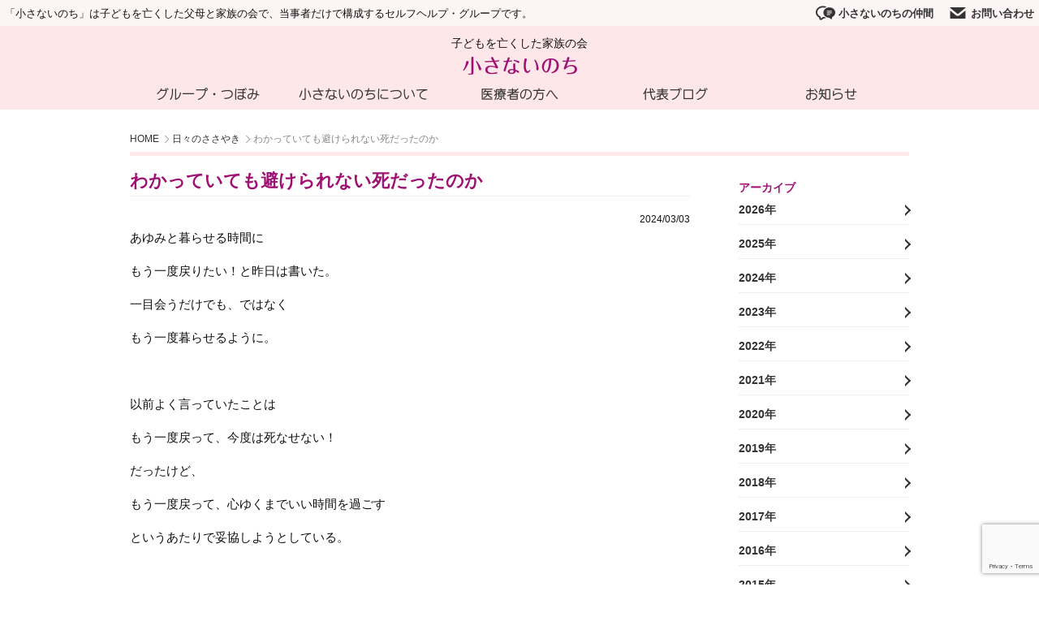

--- FILE ---
content_type: text/html; charset=UTF-8
request_url: https://chiisanainochi.org/voice/20240303_5474
body_size: 11222
content:
<!DOCTYPE html>
<html dir="ltr" lang="ja" prefix="og: https://ogp.me/ns#">
<head>
	<!-- Google Tag Manager -->
	<script>(function(w,d,s,l,i){w[l]=w[l]||[];w[l].push({'gtm.start':
	new Date().getTime(),event:'gtm.js'});var f=d.getElementsByTagName(s)[0],
	j=d.createElement(s),dl=l!='dataLayer'?'&l='+l:'';j.async=true;j.src=
	'https://www.googletagmanager.com/gtm.js?id='+i+dl;f.parentNode.insertBefore(j,f);
	})(window,document,'script','dataLayer','GTM-KC8R9CN');</script>
	<!-- End Google Tag Manager -->
	<!-- Google tag (gtag.js) -->
	<script async src="https://www.googletagmanager.com/gtag/js?id=G-RJBM94RMBW"></script>
	<script>
	  window.dataLayer = window.dataLayer || [];
	  function gtag(){dataLayer.push(arguments);}
	  gtag('js', new Date());

	  gtag('config', 'G-RJBM94RMBW');
	</script>
	<meta charset="UTF-8">
	<meta http-equiv="X-UA-Compatible" content="IE=edge">
	<meta name="viewport" content="width=device-width, initial-scale=1">

  <meta http-equiv="Content-Security-Policy"
    content="default-src 'self';
    script-src 'self' 'unsafe-inline'
    https://www.gstatic.com
    https://www.googletagmanager.com
    https://www.google-analytics.com
    https://www.google.com;
    connect-src 'self'
    https://analytics.google.com
    https://www.google-analytics.com
    https://www.google.com;
    frame-src 'self' https://www.google.com;
    font-src 'self' https://font-stream.com data:;
    img-src 'self' 
    https://www.googletagmanager.com
    https://secure.gravatar.com
    https://www.google-analytics.com;
    style-src 'self' 'unsafe-inline' https://fonts.googleapis.com"
    always;>

	<!-- タイトル -->
	<title>わかっていても避けられない死だったのか - 子どもを亡くした家族の会 小さないのち</title>
	<!-- OGP情報 -->
	<meta property="og:locale" content="ja_JP" />
	<meta property="og:title" content="わかっていても避けられない死だったのか - 子どもを亡くした家族の会 小さないのち">
	<meta property="og:type" content="article">
	<meta property="og:url" content="https://chiisanainochi.org/voice/20240303_5474">
	<meta property="og:image" content="https://chiisanainochi.org/wp-content/themes/chiisanainochi/assets/img/og_img.png">
	<meta property="og:site_name" content="子どもを亡くした家族の会 小さないのち">
	<meta property="og:description" content="あゆみと暮らせる時間にもう一度戻りたい！と昨日は書いた。一目会うだけでも、ではなくもう一度暮らせるように。&nbsp;以前よく言っていたことはもう一度戻って、今度は死なせない！だったけど、もう一度戻って、心ゆくまでい…" />
	<meta property="fb:app_id" content="">
	<meta name="twitter:card" content="summary" />

	<!-- メタ情報 -->
	<meta name="description" content="あゆみと暮らせる時間にもう一度戻りたい！と昨日は書いた。一目会うだけでも、ではなくもう一度暮らせるように。&nbsp;以前よく言っていたことはもう一度戻って、今度は死なせない！だったけど、もう一度戻って、心ゆくまでい…">
	<meta name="author" content="ComQuest">

	<!-- スタイルシート -->
	<link rel="stylesheet" href="https://chiisanainochi.org/wp-content/themes/chiisanainochi/style.css?update=240305">

	<!-- フィード -->
	<link rel="alternate" type="application/rss+xml" title="子どもを亡くした家族の会 小さないのち &raquo; フィード" href="https://chiisanainochi.org/feed" />

	
		<!-- All in One SEO 4.9.2 - aioseo.com -->
	<meta name="description" content="あゆみと暮らせる時間に もう一度戻りたい！と昨日は書いた。 一目会うだけでも、ではなく もう一度暮らせるように" />
	<meta name="robots" content="max-image-preview:large" />
	<link rel="canonical" href="https://chiisanainochi.org/voice/20240303_5474" />
	<meta name="generator" content="All in One SEO (AIOSEO) 4.9.2" />
		<meta property="og:locale" content="ja_JP" />
		<meta property="og:site_name" content="子どもを亡くした家族の会 小さないのち - 「小さないのち」は子どもを亡くした父母と家族の会で、当事者だけで構成するセルフヘルプ・グループです。" />
		<meta property="og:type" content="article" />
		<meta property="og:title" content="わかっていても避けられない死だったのか - 子どもを亡くした家族の会 小さないのち" />
		<meta property="og:description" content="あゆみと暮らせる時間に もう一度戻りたい！と昨日は書いた。 一目会うだけでも、ではなく もう一度暮らせるように" />
		<meta property="og:url" content="https://chiisanainochi.org/voice/20240303_5474" />
		<meta property="article:published_time" content="2024-03-03T13:34:59+00:00" />
		<meta property="article:modified_time" content="2024-03-03T02:50:48+00:00" />
		<meta name="twitter:card" content="summary_large_image" />
		<meta name="twitter:title" content="わかっていても避けられない死だったのか - 子どもを亡くした家族の会 小さないのち" />
		<meta name="twitter:description" content="あゆみと暮らせる時間に もう一度戻りたい！と昨日は書いた。 一目会うだけでも、ではなく もう一度暮らせるように" />
		<script type="application/ld+json" class="aioseo-schema">
			{"@context":"https:\/\/schema.org","@graph":[{"@type":"BreadcrumbList","@id":"https:\/\/chiisanainochi.org\/voice\/20240303_5474#breadcrumblist","itemListElement":[{"@type":"ListItem","@id":"https:\/\/chiisanainochi.org#listItem","position":1,"name":"Home","item":"https:\/\/chiisanainochi.org","nextItem":{"@type":"ListItem","@id":"https:\/\/chiisanainochi.org\/voice#listItem","name":"\u65e5\u3005\u306e\u3055\u3055\u3084\u304d"}},{"@type":"ListItem","@id":"https:\/\/chiisanainochi.org\/voice#listItem","position":2,"name":"\u65e5\u3005\u306e\u3055\u3055\u3084\u304d","item":"https:\/\/chiisanainochi.org\/voice","nextItem":{"@type":"ListItem","@id":"https:\/\/chiisanainochi.org\/voice\/20240303_5474#listItem","name":"\u308f\u304b\u3063\u3066\u3044\u3066\u3082\u907f\u3051\u3089\u308c\u306a\u3044\u6b7b\u3060\u3063\u305f\u306e\u304b"},"previousItem":{"@type":"ListItem","@id":"https:\/\/chiisanainochi.org#listItem","name":"Home"}},{"@type":"ListItem","@id":"https:\/\/chiisanainochi.org\/voice\/20240303_5474#listItem","position":3,"name":"\u308f\u304b\u3063\u3066\u3044\u3066\u3082\u907f\u3051\u3089\u308c\u306a\u3044\u6b7b\u3060\u3063\u305f\u306e\u304b","previousItem":{"@type":"ListItem","@id":"https:\/\/chiisanainochi.org\/voice#listItem","name":"\u65e5\u3005\u306e\u3055\u3055\u3084\u304d"}}]},{"@type":"Organization","@id":"https:\/\/chiisanainochi.org\/#organization","name":"\u5b50\u3069\u3082\u3092\u4ea1\u304f\u3057\u305f\u5bb6\u65cf\u306e\u4f1a \u5c0f\u3055\u306a\u3044\u306e\u3061","description":"\u300c\u5c0f\u3055\u306a\u3044\u306e\u3061\u300d\u306f\u5b50\u3069\u3082\u3092\u4ea1\u304f\u3057\u305f\u7236\u6bcd\u3068\u5bb6\u65cf\u306e\u4f1a\u3067\u3001\u5f53\u4e8b\u8005\u3060\u3051\u3067\u69cb\u6210\u3059\u308b\u30bb\u30eb\u30d5\u30d8\u30eb\u30d7\u30fb\u30b0\u30eb\u30fc\u30d7\u3067\u3059\u3002","url":"https:\/\/chiisanainochi.org\/"},{"@type":"WebPage","@id":"https:\/\/chiisanainochi.org\/voice\/20240303_5474#webpage","url":"https:\/\/chiisanainochi.org\/voice\/20240303_5474","name":"\u308f\u304b\u3063\u3066\u3044\u3066\u3082\u907f\u3051\u3089\u308c\u306a\u3044\u6b7b\u3060\u3063\u305f\u306e\u304b - \u5b50\u3069\u3082\u3092\u4ea1\u304f\u3057\u305f\u5bb6\u65cf\u306e\u4f1a \u5c0f\u3055\u306a\u3044\u306e\u3061","description":"\u3042\u3086\u307f\u3068\u66ae\u3089\u305b\u308b\u6642\u9593\u306b \u3082\u3046\u4e00\u5ea6\u623b\u308a\u305f\u3044\uff01\u3068\u6628\u65e5\u306f\u66f8\u3044\u305f\u3002 \u4e00\u76ee\u4f1a\u3046\u3060\u3051\u3067\u3082\u3001\u3067\u306f\u306a\u304f \u3082\u3046\u4e00\u5ea6\u66ae\u3089\u305b\u308b\u3088\u3046\u306b","inLanguage":"ja","isPartOf":{"@id":"https:\/\/chiisanainochi.org\/#website"},"breadcrumb":{"@id":"https:\/\/chiisanainochi.org\/voice\/20240303_5474#breadcrumblist"},"datePublished":"2024-03-03T22:34:59+09:00","dateModified":"2024-03-03T11:50:48+09:00"},{"@type":"WebSite","@id":"https:\/\/chiisanainochi.org\/#website","url":"https:\/\/chiisanainochi.org\/","name":"\u5b50\u3069\u3082\u3092\u4ea1\u304f\u3057\u305f\u5bb6\u65cf\u306e\u4f1a \u5c0f\u3055\u306a\u3044\u306e\u3061","description":"\u300c\u5c0f\u3055\u306a\u3044\u306e\u3061\u300d\u306f\u5b50\u3069\u3082\u3092\u4ea1\u304f\u3057\u305f\u7236\u6bcd\u3068\u5bb6\u65cf\u306e\u4f1a\u3067\u3001\u5f53\u4e8b\u8005\u3060\u3051\u3067\u69cb\u6210\u3059\u308b\u30bb\u30eb\u30d5\u30d8\u30eb\u30d7\u30fb\u30b0\u30eb\u30fc\u30d7\u3067\u3059\u3002","inLanguage":"ja","publisher":{"@id":"https:\/\/chiisanainochi.org\/#organization"}}]}
		</script>
		<!-- All in One SEO -->

<style id='wp-img-auto-sizes-contain-inline-css' type='text/css'>
img:is([sizes=auto i],[sizes^="auto," i]){contain-intrinsic-size:3000px 1500px}
/*# sourceURL=wp-img-auto-sizes-contain-inline-css */
</style>
<style id='wp-block-library-inline-css' type='text/css'>
:root{--wp-block-synced-color:#7a00df;--wp-block-synced-color--rgb:122,0,223;--wp-bound-block-color:var(--wp-block-synced-color);--wp-editor-canvas-background:#ddd;--wp-admin-theme-color:#007cba;--wp-admin-theme-color--rgb:0,124,186;--wp-admin-theme-color-darker-10:#006ba1;--wp-admin-theme-color-darker-10--rgb:0,107,160.5;--wp-admin-theme-color-darker-20:#005a87;--wp-admin-theme-color-darker-20--rgb:0,90,135;--wp-admin-border-width-focus:2px}@media (min-resolution:192dpi){:root{--wp-admin-border-width-focus:1.5px}}.wp-element-button{cursor:pointer}:root .has-very-light-gray-background-color{background-color:#eee}:root .has-very-dark-gray-background-color{background-color:#313131}:root .has-very-light-gray-color{color:#eee}:root .has-very-dark-gray-color{color:#313131}:root .has-vivid-green-cyan-to-vivid-cyan-blue-gradient-background{background:linear-gradient(135deg,#00d084,#0693e3)}:root .has-purple-crush-gradient-background{background:linear-gradient(135deg,#34e2e4,#4721fb 50%,#ab1dfe)}:root .has-hazy-dawn-gradient-background{background:linear-gradient(135deg,#faaca8,#dad0ec)}:root .has-subdued-olive-gradient-background{background:linear-gradient(135deg,#fafae1,#67a671)}:root .has-atomic-cream-gradient-background{background:linear-gradient(135deg,#fdd79a,#004a59)}:root .has-nightshade-gradient-background{background:linear-gradient(135deg,#330968,#31cdcf)}:root .has-midnight-gradient-background{background:linear-gradient(135deg,#020381,#2874fc)}:root{--wp--preset--font-size--normal:16px;--wp--preset--font-size--huge:42px}.has-regular-font-size{font-size:1em}.has-larger-font-size{font-size:2.625em}.has-normal-font-size{font-size:var(--wp--preset--font-size--normal)}.has-huge-font-size{font-size:var(--wp--preset--font-size--huge)}.has-text-align-center{text-align:center}.has-text-align-left{text-align:left}.has-text-align-right{text-align:right}.has-fit-text{white-space:nowrap!important}#end-resizable-editor-section{display:none}.aligncenter{clear:both}.items-justified-left{justify-content:flex-start}.items-justified-center{justify-content:center}.items-justified-right{justify-content:flex-end}.items-justified-space-between{justify-content:space-between}.screen-reader-text{border:0;clip-path:inset(50%);height:1px;margin:-1px;overflow:hidden;padding:0;position:absolute;width:1px;word-wrap:normal!important}.screen-reader-text:focus{background-color:#ddd;clip-path:none;color:#444;display:block;font-size:1em;height:auto;left:5px;line-height:normal;padding:15px 23px 14px;text-decoration:none;top:5px;width:auto;z-index:100000}html :where(.has-border-color){border-style:solid}html :where([style*=border-top-color]){border-top-style:solid}html :where([style*=border-right-color]){border-right-style:solid}html :where([style*=border-bottom-color]){border-bottom-style:solid}html :where([style*=border-left-color]){border-left-style:solid}html :where([style*=border-width]){border-style:solid}html :where([style*=border-top-width]){border-top-style:solid}html :where([style*=border-right-width]){border-right-style:solid}html :where([style*=border-bottom-width]){border-bottom-style:solid}html :where([style*=border-left-width]){border-left-style:solid}html :where(img[class*=wp-image-]){height:auto;max-width:100%}:where(figure){margin:0 0 1em}html :where(.is-position-sticky){--wp-admin--admin-bar--position-offset:var(--wp-admin--admin-bar--height,0px)}@media screen and (max-width:600px){html :where(.is-position-sticky){--wp-admin--admin-bar--position-offset:0px}}

/*# sourceURL=wp-block-library-inline-css */
</style><style id='global-styles-inline-css' type='text/css'>
:root{--wp--preset--aspect-ratio--square: 1;--wp--preset--aspect-ratio--4-3: 4/3;--wp--preset--aspect-ratio--3-4: 3/4;--wp--preset--aspect-ratio--3-2: 3/2;--wp--preset--aspect-ratio--2-3: 2/3;--wp--preset--aspect-ratio--16-9: 16/9;--wp--preset--aspect-ratio--9-16: 9/16;--wp--preset--color--black: #000000;--wp--preset--color--cyan-bluish-gray: #abb8c3;--wp--preset--color--white: #ffffff;--wp--preset--color--pale-pink: #f78da7;--wp--preset--color--vivid-red: #cf2e2e;--wp--preset--color--luminous-vivid-orange: #ff6900;--wp--preset--color--luminous-vivid-amber: #fcb900;--wp--preset--color--light-green-cyan: #7bdcb5;--wp--preset--color--vivid-green-cyan: #00d084;--wp--preset--color--pale-cyan-blue: #8ed1fc;--wp--preset--color--vivid-cyan-blue: #0693e3;--wp--preset--color--vivid-purple: #9b51e0;--wp--preset--gradient--vivid-cyan-blue-to-vivid-purple: linear-gradient(135deg,rgb(6,147,227) 0%,rgb(155,81,224) 100%);--wp--preset--gradient--light-green-cyan-to-vivid-green-cyan: linear-gradient(135deg,rgb(122,220,180) 0%,rgb(0,208,130) 100%);--wp--preset--gradient--luminous-vivid-amber-to-luminous-vivid-orange: linear-gradient(135deg,rgb(252,185,0) 0%,rgb(255,105,0) 100%);--wp--preset--gradient--luminous-vivid-orange-to-vivid-red: linear-gradient(135deg,rgb(255,105,0) 0%,rgb(207,46,46) 100%);--wp--preset--gradient--very-light-gray-to-cyan-bluish-gray: linear-gradient(135deg,rgb(238,238,238) 0%,rgb(169,184,195) 100%);--wp--preset--gradient--cool-to-warm-spectrum: linear-gradient(135deg,rgb(74,234,220) 0%,rgb(151,120,209) 20%,rgb(207,42,186) 40%,rgb(238,44,130) 60%,rgb(251,105,98) 80%,rgb(254,248,76) 100%);--wp--preset--gradient--blush-light-purple: linear-gradient(135deg,rgb(255,206,236) 0%,rgb(152,150,240) 100%);--wp--preset--gradient--blush-bordeaux: linear-gradient(135deg,rgb(254,205,165) 0%,rgb(254,45,45) 50%,rgb(107,0,62) 100%);--wp--preset--gradient--luminous-dusk: linear-gradient(135deg,rgb(255,203,112) 0%,rgb(199,81,192) 50%,rgb(65,88,208) 100%);--wp--preset--gradient--pale-ocean: linear-gradient(135deg,rgb(255,245,203) 0%,rgb(182,227,212) 50%,rgb(51,167,181) 100%);--wp--preset--gradient--electric-grass: linear-gradient(135deg,rgb(202,248,128) 0%,rgb(113,206,126) 100%);--wp--preset--gradient--midnight: linear-gradient(135deg,rgb(2,3,129) 0%,rgb(40,116,252) 100%);--wp--preset--font-size--small: 13px;--wp--preset--font-size--medium: 20px;--wp--preset--font-size--large: 36px;--wp--preset--font-size--x-large: 42px;--wp--preset--spacing--20: 0.44rem;--wp--preset--spacing--30: 0.67rem;--wp--preset--spacing--40: 1rem;--wp--preset--spacing--50: 1.5rem;--wp--preset--spacing--60: 2.25rem;--wp--preset--spacing--70: 3.38rem;--wp--preset--spacing--80: 5.06rem;--wp--preset--shadow--natural: 6px 6px 9px rgba(0, 0, 0, 0.2);--wp--preset--shadow--deep: 12px 12px 50px rgba(0, 0, 0, 0.4);--wp--preset--shadow--sharp: 6px 6px 0px rgba(0, 0, 0, 0.2);--wp--preset--shadow--outlined: 6px 6px 0px -3px rgb(255, 255, 255), 6px 6px rgb(0, 0, 0);--wp--preset--shadow--crisp: 6px 6px 0px rgb(0, 0, 0);}:where(.is-layout-flex){gap: 0.5em;}:where(.is-layout-grid){gap: 0.5em;}body .is-layout-flex{display: flex;}.is-layout-flex{flex-wrap: wrap;align-items: center;}.is-layout-flex > :is(*, div){margin: 0;}body .is-layout-grid{display: grid;}.is-layout-grid > :is(*, div){margin: 0;}:where(.wp-block-columns.is-layout-flex){gap: 2em;}:where(.wp-block-columns.is-layout-grid){gap: 2em;}:where(.wp-block-post-template.is-layout-flex){gap: 1.25em;}:where(.wp-block-post-template.is-layout-grid){gap: 1.25em;}.has-black-color{color: var(--wp--preset--color--black) !important;}.has-cyan-bluish-gray-color{color: var(--wp--preset--color--cyan-bluish-gray) !important;}.has-white-color{color: var(--wp--preset--color--white) !important;}.has-pale-pink-color{color: var(--wp--preset--color--pale-pink) !important;}.has-vivid-red-color{color: var(--wp--preset--color--vivid-red) !important;}.has-luminous-vivid-orange-color{color: var(--wp--preset--color--luminous-vivid-orange) !important;}.has-luminous-vivid-amber-color{color: var(--wp--preset--color--luminous-vivid-amber) !important;}.has-light-green-cyan-color{color: var(--wp--preset--color--light-green-cyan) !important;}.has-vivid-green-cyan-color{color: var(--wp--preset--color--vivid-green-cyan) !important;}.has-pale-cyan-blue-color{color: var(--wp--preset--color--pale-cyan-blue) !important;}.has-vivid-cyan-blue-color{color: var(--wp--preset--color--vivid-cyan-blue) !important;}.has-vivid-purple-color{color: var(--wp--preset--color--vivid-purple) !important;}.has-black-background-color{background-color: var(--wp--preset--color--black) !important;}.has-cyan-bluish-gray-background-color{background-color: var(--wp--preset--color--cyan-bluish-gray) !important;}.has-white-background-color{background-color: var(--wp--preset--color--white) !important;}.has-pale-pink-background-color{background-color: var(--wp--preset--color--pale-pink) !important;}.has-vivid-red-background-color{background-color: var(--wp--preset--color--vivid-red) !important;}.has-luminous-vivid-orange-background-color{background-color: var(--wp--preset--color--luminous-vivid-orange) !important;}.has-luminous-vivid-amber-background-color{background-color: var(--wp--preset--color--luminous-vivid-amber) !important;}.has-light-green-cyan-background-color{background-color: var(--wp--preset--color--light-green-cyan) !important;}.has-vivid-green-cyan-background-color{background-color: var(--wp--preset--color--vivid-green-cyan) !important;}.has-pale-cyan-blue-background-color{background-color: var(--wp--preset--color--pale-cyan-blue) !important;}.has-vivid-cyan-blue-background-color{background-color: var(--wp--preset--color--vivid-cyan-blue) !important;}.has-vivid-purple-background-color{background-color: var(--wp--preset--color--vivid-purple) !important;}.has-black-border-color{border-color: var(--wp--preset--color--black) !important;}.has-cyan-bluish-gray-border-color{border-color: var(--wp--preset--color--cyan-bluish-gray) !important;}.has-white-border-color{border-color: var(--wp--preset--color--white) !important;}.has-pale-pink-border-color{border-color: var(--wp--preset--color--pale-pink) !important;}.has-vivid-red-border-color{border-color: var(--wp--preset--color--vivid-red) !important;}.has-luminous-vivid-orange-border-color{border-color: var(--wp--preset--color--luminous-vivid-orange) !important;}.has-luminous-vivid-amber-border-color{border-color: var(--wp--preset--color--luminous-vivid-amber) !important;}.has-light-green-cyan-border-color{border-color: var(--wp--preset--color--light-green-cyan) !important;}.has-vivid-green-cyan-border-color{border-color: var(--wp--preset--color--vivid-green-cyan) !important;}.has-pale-cyan-blue-border-color{border-color: var(--wp--preset--color--pale-cyan-blue) !important;}.has-vivid-cyan-blue-border-color{border-color: var(--wp--preset--color--vivid-cyan-blue) !important;}.has-vivid-purple-border-color{border-color: var(--wp--preset--color--vivid-purple) !important;}.has-vivid-cyan-blue-to-vivid-purple-gradient-background{background: var(--wp--preset--gradient--vivid-cyan-blue-to-vivid-purple) !important;}.has-light-green-cyan-to-vivid-green-cyan-gradient-background{background: var(--wp--preset--gradient--light-green-cyan-to-vivid-green-cyan) !important;}.has-luminous-vivid-amber-to-luminous-vivid-orange-gradient-background{background: var(--wp--preset--gradient--luminous-vivid-amber-to-luminous-vivid-orange) !important;}.has-luminous-vivid-orange-to-vivid-red-gradient-background{background: var(--wp--preset--gradient--luminous-vivid-orange-to-vivid-red) !important;}.has-very-light-gray-to-cyan-bluish-gray-gradient-background{background: var(--wp--preset--gradient--very-light-gray-to-cyan-bluish-gray) !important;}.has-cool-to-warm-spectrum-gradient-background{background: var(--wp--preset--gradient--cool-to-warm-spectrum) !important;}.has-blush-light-purple-gradient-background{background: var(--wp--preset--gradient--blush-light-purple) !important;}.has-blush-bordeaux-gradient-background{background: var(--wp--preset--gradient--blush-bordeaux) !important;}.has-luminous-dusk-gradient-background{background: var(--wp--preset--gradient--luminous-dusk) !important;}.has-pale-ocean-gradient-background{background: var(--wp--preset--gradient--pale-ocean) !important;}.has-electric-grass-gradient-background{background: var(--wp--preset--gradient--electric-grass) !important;}.has-midnight-gradient-background{background: var(--wp--preset--gradient--midnight) !important;}.has-small-font-size{font-size: var(--wp--preset--font-size--small) !important;}.has-medium-font-size{font-size: var(--wp--preset--font-size--medium) !important;}.has-large-font-size{font-size: var(--wp--preset--font-size--large) !important;}.has-x-large-font-size{font-size: var(--wp--preset--font-size--x-large) !important;}
/*# sourceURL=global-styles-inline-css */
</style>

<style id='classic-theme-styles-inline-css' type='text/css'>
/*! This file is auto-generated */
.wp-block-button__link{color:#fff;background-color:#32373c;border-radius:9999px;box-shadow:none;text-decoration:none;padding:calc(.667em + 2px) calc(1.333em + 2px);font-size:1.125em}.wp-block-file__button{background:#32373c;color:#fff;text-decoration:none}
/*# sourceURL=/wp-includes/css/classic-themes.min.css */
</style>
<link rel='stylesheet' id='contact-form-7-css' href='https://chiisanainochi.org/wp-content/plugins/contact-form-7/includes/css/styles.css?ver=6.1.4' type='text/css' media='all' />
<script type="text/javascript" src="https://chiisanainochi.org/wp-includes/js/jquery/jquery.min.js?ver=3.7.1" id="jquery-core-js"></script>
<script type="text/javascript" src="https://chiisanainochi.org/wp-includes/js/jquery/jquery-migrate.min.js?ver=3.4.1" id="jquery-migrate-js"></script>
<link rel='shortlink' href='https://chiisanainochi.org/?p=5474' />
<link rel="apple-touch-icon" sizes="180x180" href="/wp-content/uploads/fbrfg/apple-touch-icon.png">
<link rel="icon" type="image/png" sizes="32x32" href="/wp-content/uploads/fbrfg/favicon-32x32.png">
<link rel="icon" type="image/png" sizes="16x16" href="/wp-content/uploads/fbrfg/favicon-16x16.png">
<link rel="manifest" href="/wp-content/uploads/fbrfg/site.webmanifest">
<link rel="mask-icon" href="/wp-content/uploads/fbrfg/safari-pinned-tab.svg" color="#6f1c4f">
<link rel="shortcut icon" href="/wp-content/uploads/fbrfg/favicon.ico">
<meta name="msapplication-TileColor" content="#da532c">
<meta name="msapplication-config" content="/wp-content/uploads/fbrfg/browserconfig.xml">
<meta name="theme-color" content="#6f1c4f"><style type="text/css">.broken_link, a.broken_link {
	/*text-decoration: line-through;*/
}</style></head>
<body class=" id_5474 voice">
<!-- Google Tag Manager (noscript) -->
<noscript><iframe src="https://www.googletagmanager.com/ns.html?id=GTM-KC8R9CN"
height="0" width="0" style="display:none;visibility:hidden"></iframe></noscript>
<!-- End Google Tag Manager (noscript) -->
<div id="container">

	<!-- ページヘッダ -->
		<header id="site-header" class="">
			<div id="mb-menu"><span class="menu-btn" data-open="false"></span><span class="menu-label">メニュー</span></div>
				<div class="subheader">
				<ul class="subheader-menu">
					<li class="tagline">「小さないのち」は子どもを亡くした父母と家族の会で、当事者だけで構成するセルフヘルプ・グループです。</li>
					<li class="optionmenu"><a href="/contact"><img src="https://chiisanainochi.org/wp-content/themes/chiisanainochi/assets/img/option_icon_2.png">お問い合わせ</a></li>
					<li class="optionmenu"><a href="https://www.kikuya-rental.com/bbs/?owner_name=chiisanainochimember" target="_new"><img src="https://chiisanainochi.org/wp-content/themes/chiisanainochi/assets/img/option_icon_1.png">小さないのちの仲間</a></li>
				</ul>
				</div>
			<h1 id="site-logo">
				<span class="sublogo">子どもを亡くした家族の会</span>
				<a href="https://chiisanainochi.org/">
					<img src="https://chiisanainochi.org/wp-content/themes/chiisanainochi/assets/img/logo.png" alt="子どもを亡くした家族の会 小さないのち">
				</a>
			</h1>
		<!-- /ロゴ -->

		<!-- グローバルナビ -->
		<nav class="menu-main-container"><ul id="menu-main" class="menu-main"><li id="menu-item-27" class="menu-item menu-item-type-custom menu-item-object-custom menu-item-has-children menu-item-27"><a href="#">グループ・つぼみ</a>
<ul class="sub-menu">
	<li id="menu-item-31" class="menu-item menu-item-type-post_type menu-item-object-page menu-item-31"><a href="https://chiisanainochi.org/group_1">病児遺族グループ 小さい子</a></li>
	<li id="menu-item-30" class="menu-item menu-item-type-post_type menu-item-object-page menu-item-30"><a href="https://chiisanainochi.org/group_2">病児遺族グループ 大きい子</a></li>
	<li id="menu-item-29" class="menu-item menu-item-type-post_type menu-item-object-page menu-item-29"><a href="https://chiisanainochi.org/group_4">不慮の事故遺族グループ</a></li>
	<li id="menu-item-28" class="menu-item menu-item-type-post_type menu-item-object-page menu-item-28"><a href="https://chiisanainochi.org/group_3">小さなつぼみ</a></li>
</ul>
</li>
<li id="menu-item-24" class="menu-item menu-item-type-custom menu-item-object-custom menu-item-has-children menu-item-24"><a href="#">小さないのちについて</a>
<ul class="sub-menu">
	<li id="menu-item-1070" class="menu-item menu-item-type-post_type menu-item-object-page menu-item-1070"><a href="https://chiisanainochi.org/profile">会の紹介</a></li>
	<li id="menu-item-25" class="menu-item menu-item-type-post_type menu-item-object-page menu-item-25"><a href="https://chiisanainochi.org/profile/guideline">入会のご案内</a></li>
	<li id="menu-item-26" class="menu-item menu-item-type-post_type menu-item-object-page menu-item-26"><a href="https://chiisanainochi.org/profile/staff">スタッフ紹介</a></li>
	<li id="menu-item-187" class="menu-item menu-item-type-post_type menu-item-object-page menu-item-187"><a href="https://chiisanainochi.org/profile/care">こころのケア</a></li>
	<li id="menu-item-186" class="menu-item menu-item-type-post_type menu-item-object-page menu-item-186"><a href="https://chiisanainochi.org/profile/book">書籍販売</a></li>
	<li id="menu-item-183" class="menu-item menu-item-type-post_type menu-item-object-page menu-item-183"><a href="https://chiisanainochi.org/profile/transactions">会報</a></li>
	<li id="menu-item-185" class="menu-item menu-item-type-post_type menu-item-object-page menu-item-185"><a href="https://chiisanainochi.org/profile/influenza">インフルエンザ脳症について</a></li>
	<li id="menu-item-184" class="menu-item menu-item-type-post_type menu-item-object-page menu-item-184"><a href="https://chiisanainochi.org/profile/link">関連サイト一覧</a></li>
</ul>
</li>
<li id="menu-item-1054" class="menu-item menu-item-type-taxonomy menu-item-object-category menu-item-1054"><a href="https://chiisanainochi.org/info_fordoctor">医療者の方へ</a></li>
<li id="menu-item-34" class="menu-item menu-item-type-custom menu-item-object-custom menu-item-34"><a href="/voice">代表ブログ</a></li>
<li id="menu-item-960" class="menu-item menu-item-type-custom menu-item-object-custom menu-item-has-children menu-item-960"><a href="#">お知らせ</a>
<ul class="sub-menu">
	<li id="menu-item-1019" class="menu-item menu-item-type-post_type menu-item-object-page menu-item-1019"><a href="https://chiisanainochi.org/info">すべてのお知らせ</a></li>
	<li id="menu-item-79" class="menu-item menu-item-type-taxonomy menu-item-object-category menu-item-79"><a href="https://chiisanainochi.org/info_group_1">病児遺族 小さい子グループ</a></li>
	<li id="menu-item-81" class="menu-item menu-item-type-taxonomy menu-item-object-category menu-item-81"><a href="https://chiisanainochi.org/info_group_2">病児遺族 大きい子グループ</a></li>
	<li id="menu-item-80" class="menu-item menu-item-type-taxonomy menu-item-object-category menu-item-80"><a href="https://chiisanainochi.org/info_group_4">不慮の事故遺族グループ</a></li>
	<li id="menu-item-82" class="menu-item menu-item-type-taxonomy menu-item-object-category menu-item-82"><a href="https://chiisanainochi.org/info_group_3">小さなつぼみ</a></li>
	<li id="menu-item-83" class="menu-item menu-item-type-taxonomy menu-item-object-category menu-item-83"><a href="https://chiisanainochi.org/info_fordoctor">医療者の方へ</a></li>
	<li id="menu-item-1013" class="menu-item menu-item-type-taxonomy menu-item-object-category menu-item-1013"><a href="https://chiisanainochi.org/lecture_report">講演レポート</a></li>
	<li id="menu-item-1015" class="menu-item menu-item-type-taxonomy menu-item-object-category menu-item-1015"><a href="https://chiisanainochi.org/letter">事務局だより</a></li>
	<li id="menu-item-1014" class="menu-item menu-item-type-taxonomy menu-item-object-category menu-item-1014"><a href="https://chiisanainochi.org/other">その他</a></li>
</ul>
</li>
<li id="menu-item-971" class="menu-item menu-item-type-custom menu-item-object-custom menu-item-971"><a href="https://www.kikuya-rental.com/bbs/?owner_name=chiisanainochimember">小さないのちの仲間</a></li>
<li id="menu-item-970" class="menu-item menu-item-type-post_type menu-item-object-page menu-item-970"><a href="https://chiisanainochi.org/contact">お問い合わせ</a></li>
</ul></nav>		<!-- /グローバルナビ -->
	</header>
	<!-- /ページヘッダ -->

	<div class="content width-small">
		
		<ul class="breadcrumb">
			<li class="bc_list"><a href="/">HOME</a></li>
			
						<li class="bc_list"><a href="/voice">日々のささやき</a></li>
			
			
						<li class="bc_list active">わかっていても避けられない死だったのか</li>
			
					</ul>

		<div class="content-main singular">
			<h2 class="aricle-title">わかっていても避けられない死だったのか</h2>
			<span class="date">2024/03/03</span>			<p>あゆみと暮らせる時間に</p>
<p>もう一度戻りたい！と昨日は書いた。</p>
<p>一目会うだけでも、ではなく</p>
<p>もう一度暮らせるように。</p>
<p>&nbsp;</p>
<p>以前よく言っていたことは</p>
<p>もう一度戻って、今度は死なせない！</p>
<p>だったけど、</p>
<p>もう一度戻って、心ゆくまでいい時間を過ごす</p>
<p>というあたりで妥協しようとしている。</p>
<p>&nbsp;</p>
<p>というのも、</p>
<p>いまやっているドラマ「不適切にもほどがある」は</p>
<p>歴史を変えられないことを伝えている。</p>
<p>&nbsp;</p>
<p>主人公は、昭和からタイムスリップして</p>
<p>現在にやってきたが</p>
<p>このあと娘が死んでしまうことを知る。</p>
<p>私も経験した、あの阪神淡路大震災で。</p>
<p>わかっていても、その死を回避させてあげることは、</p>
<p>できない。</p>
<p>&nbsp;</p>
<p>まあ、このドラマを見たから</p>
<p>そう理解できるようになった、</p>
<p>というわけでもないけれど</p>
<p>あの日、あの夜の前まで戻っても</p>
<p>あゆみの死は回避できなかったのかなあ</p>
<p>と最近、よく思う。</p>
<p>&nbsp;</p>
<p>だったら、せめて、</p>
<p>その日までの時間を、もう一度</p>
<p>あの子のためだけに生きる</p>
<p>くらいの暮らし方をしてみたい。</p>

						<ul class="article-link">
								<li class="next-article-link"><a href="https://chiisanainochi.org/voice/20240304_5475" rel="next">&laquo; 次の記事</a></li>
				<li class="prev-article-link"><a href="https://chiisanainochi.org/voice/20240302_5473" rel="prev">前の記事 &raquo;</a></li>
							</ul>
					</div>

      <div class="content-side">
    <ul class="pagelist">
      <li><h3 class="side-title">アーカイブ</h3></li>
                  
        <h4>2026年</h4>
          <ul class="month_list">
                      <li>
              <a href="https://chiisanainochi.org/voice/2026/01">
                  1月(23)
              </a>
            </li>
                                    </ul>
            
        <h4>2025年</h4>
          <ul class="month_list">
                      <li>
              <a href="https://chiisanainochi.org/voice/2025/12">
                  12月(31)
              </a>
            </li>
                                <li>
              <a href="https://chiisanainochi.org/voice/2025/11">
                  11月(30)
              </a>
            </li>
                                <li>
              <a href="https://chiisanainochi.org/voice/2025/10">
                  10月(31)
              </a>
            </li>
                                <li>
              <a href="https://chiisanainochi.org/voice/2025/09">
                  9月(30)
              </a>
            </li>
                                <li>
              <a href="https://chiisanainochi.org/voice/2025/08">
                  8月(31)
              </a>
            </li>
                                <li>
              <a href="https://chiisanainochi.org/voice/2025/07">
                  7月(31)
              </a>
            </li>
                                <li>
              <a href="https://chiisanainochi.org/voice/2025/06">
                  6月(30)
              </a>
            </li>
                                <li>
              <a href="https://chiisanainochi.org/voice/2025/05">
                  5月(31)
              </a>
            </li>
                                <li>
              <a href="https://chiisanainochi.org/voice/2025/04">
                  4月(30)
              </a>
            </li>
                                <li>
              <a href="https://chiisanainochi.org/voice/2025/03">
                  3月(31)
              </a>
            </li>
                                <li>
              <a href="https://chiisanainochi.org/voice/2025/02">
                  2月(28)
              </a>
            </li>
                                <li>
              <a href="https://chiisanainochi.org/voice/2025/01">
                  1月(31)
              </a>
            </li>
                                    </ul>
            
        <h4>2024年</h4>
          <ul class="month_list">
                      <li>
              <a href="https://chiisanainochi.org/voice/2024/12">
                  12月(31)
              </a>
            </li>
                                <li>
              <a href="https://chiisanainochi.org/voice/2024/11">
                  11月(30)
              </a>
            </li>
                                <li>
              <a href="https://chiisanainochi.org/voice/2024/10">
                  10月(31)
              </a>
            </li>
                                <li>
              <a href="https://chiisanainochi.org/voice/2024/09">
                  9月(31)
              </a>
            </li>
                                <li>
              <a href="https://chiisanainochi.org/voice/2024/08">
                  8月(30)
              </a>
            </li>
                                <li>
              <a href="https://chiisanainochi.org/voice/2024/07">
                  7月(31)
              </a>
            </li>
                                <li>
              <a href="https://chiisanainochi.org/voice/2024/06">
                  6月(30)
              </a>
            </li>
                                <li>
              <a href="https://chiisanainochi.org/voice/2024/05">
                  5月(31)
              </a>
            </li>
                                <li>
              <a href="https://chiisanainochi.org/voice/2024/04">
                  4月(30)
              </a>
            </li>
                                <li>
              <a href="https://chiisanainochi.org/voice/2024/03">
                  3月(31)
              </a>
            </li>
                                <li>
              <a href="https://chiisanainochi.org/voice/2024/02">
                  2月(29)
              </a>
            </li>
                                <li>
              <a href="https://chiisanainochi.org/voice/2024/01">
                  1月(31)
              </a>
            </li>
                                    </ul>
            
        <h4>2023年</h4>
          <ul class="month_list">
                      <li>
              <a href="https://chiisanainochi.org/voice/2023/12">
                  12月(31)
              </a>
            </li>
                                <li>
              <a href="https://chiisanainochi.org/voice/2023/11">
                  11月(30)
              </a>
            </li>
                                <li>
              <a href="https://chiisanainochi.org/voice/2023/10">
                  10月(31)
              </a>
            </li>
                                <li>
              <a href="https://chiisanainochi.org/voice/2023/09">
                  9月(30)
              </a>
            </li>
                                <li>
              <a href="https://chiisanainochi.org/voice/2023/08">
                  8月(31)
              </a>
            </li>
                                <li>
              <a href="https://chiisanainochi.org/voice/2023/07">
                  7月(31)
              </a>
            </li>
                                <li>
              <a href="https://chiisanainochi.org/voice/2023/06">
                  6月(30)
              </a>
            </li>
                                <li>
              <a href="https://chiisanainochi.org/voice/2023/05">
                  5月(31)
              </a>
            </li>
                                <li>
              <a href="https://chiisanainochi.org/voice/2023/04">
                  4月(30)
              </a>
            </li>
                                <li>
              <a href="https://chiisanainochi.org/voice/2023/03">
                  3月(31)
              </a>
            </li>
                                <li>
              <a href="https://chiisanainochi.org/voice/2023/02">
                  2月(28)
              </a>
            </li>
                                <li>
              <a href="https://chiisanainochi.org/voice/2023/01">
                  1月(31)
              </a>
            </li>
                                    </ul>
            
        <h4>2022年</h4>
          <ul class="month_list">
                      <li>
              <a href="https://chiisanainochi.org/voice/2022/12">
                  12月(31)
              </a>
            </li>
                                <li>
              <a href="https://chiisanainochi.org/voice/2022/11">
                  11月(30)
              </a>
            </li>
                                <li>
              <a href="https://chiisanainochi.org/voice/2022/10">
                  10月(31)
              </a>
            </li>
                                <li>
              <a href="https://chiisanainochi.org/voice/2022/09">
                  9月(30)
              </a>
            </li>
                                <li>
              <a href="https://chiisanainochi.org/voice/2022/08">
                  8月(31)
              </a>
            </li>
                                <li>
              <a href="https://chiisanainochi.org/voice/2022/07">
                  7月(31)
              </a>
            </li>
                                <li>
              <a href="https://chiisanainochi.org/voice/2022/06">
                  6月(30)
              </a>
            </li>
                                <li>
              <a href="https://chiisanainochi.org/voice/2022/05">
                  5月(31)
              </a>
            </li>
                                <li>
              <a href="https://chiisanainochi.org/voice/2022/04">
                  4月(30)
              </a>
            </li>
                                <li>
              <a href="https://chiisanainochi.org/voice/2022/03">
                  3月(31)
              </a>
            </li>
                                <li>
              <a href="https://chiisanainochi.org/voice/2022/02">
                  2月(28)
              </a>
            </li>
                                <li>
              <a href="https://chiisanainochi.org/voice/2022/01">
                  1月(31)
              </a>
            </li>
                                    </ul>
            
        <h4>2021年</h4>
          <ul class="month_list">
                      <li>
              <a href="https://chiisanainochi.org/voice/2021/12">
                  12月(31)
              </a>
            </li>
                                <li>
              <a href="https://chiisanainochi.org/voice/2021/11">
                  11月(30)
              </a>
            </li>
                                <li>
              <a href="https://chiisanainochi.org/voice/2021/10">
                  10月(31)
              </a>
            </li>
                                <li>
              <a href="https://chiisanainochi.org/voice/2021/09">
                  9月(30)
              </a>
            </li>
                                <li>
              <a href="https://chiisanainochi.org/voice/2021/08">
                  8月(31)
              </a>
            </li>
                                <li>
              <a href="https://chiisanainochi.org/voice/2021/07">
                  7月(31)
              </a>
            </li>
                                <li>
              <a href="https://chiisanainochi.org/voice/2021/06">
                  6月(30)
              </a>
            </li>
                                <li>
              <a href="https://chiisanainochi.org/voice/2021/05">
                  5月(31)
              </a>
            </li>
                                <li>
              <a href="https://chiisanainochi.org/voice/2021/04">
                  4月(30)
              </a>
            </li>
                                <li>
              <a href="https://chiisanainochi.org/voice/2021/03">
                  3月(31)
              </a>
            </li>
                                <li>
              <a href="https://chiisanainochi.org/voice/2021/02">
                  2月(28)
              </a>
            </li>
                                <li>
              <a href="https://chiisanainochi.org/voice/2021/01">
                  1月(31)
              </a>
            </li>
                                    </ul>
            
        <h4>2020年</h4>
          <ul class="month_list">
                      <li>
              <a href="https://chiisanainochi.org/voice/2020/12">
                  12月(31)
              </a>
            </li>
                                <li>
              <a href="https://chiisanainochi.org/voice/2020/11">
                  11月(30)
              </a>
            </li>
                                <li>
              <a href="https://chiisanainochi.org/voice/2020/10">
                  10月(31)
              </a>
            </li>
                                <li>
              <a href="https://chiisanainochi.org/voice/2020/09">
                  9月(30)
              </a>
            </li>
                                <li>
              <a href="https://chiisanainochi.org/voice/2020/08">
                  8月(31)
              </a>
            </li>
                                <li>
              <a href="https://chiisanainochi.org/voice/2020/07">
                  7月(31)
              </a>
            </li>
                                <li>
              <a href="https://chiisanainochi.org/voice/2020/06">
                  6月(30)
              </a>
            </li>
                                <li>
              <a href="https://chiisanainochi.org/voice/2020/05">
                  5月(31)
              </a>
            </li>
                                <li>
              <a href="https://chiisanainochi.org/voice/2020/04">
                  4月(30)
              </a>
            </li>
                                <li>
              <a href="https://chiisanainochi.org/voice/2020/03">
                  3月(31)
              </a>
            </li>
                                <li>
              <a href="https://chiisanainochi.org/voice/2020/02">
                  2月(29)
              </a>
            </li>
                                <li>
              <a href="https://chiisanainochi.org/voice/2020/01">
                  1月(31)
              </a>
            </li>
                                    </ul>
            
        <h4>2019年</h4>
          <ul class="month_list">
                      <li>
              <a href="https://chiisanainochi.org/voice/2019/12">
                  12月(31)
              </a>
            </li>
                                <li>
              <a href="https://chiisanainochi.org/voice/2019/11">
                  11月(25)
              </a>
            </li>
                                <li>
              <a href="https://chiisanainochi.org/voice/2019/10">
                  10月(27)
              </a>
            </li>
                                <li>
              <a href="https://chiisanainochi.org/voice/2019/09">
                  9月(21)
              </a>
            </li>
                                <li>
              <a href="https://chiisanainochi.org/voice/2019/08">
                  8月(44)
              </a>
            </li>
                                <li>
              <a href="https://chiisanainochi.org/voice/2019/07">
                  7月(23)
              </a>
            </li>
                                <li>
              <a href="https://chiisanainochi.org/voice/2019/06">
                  6月(15)
              </a>
            </li>
                                <li>
              <a href="https://chiisanainochi.org/voice/2019/05">
                  5月(2)
              </a>
            </li>
                                <li>
              <a href="https://chiisanainochi.org/voice/2019/03">
                  3月(1)
              </a>
            </li>
                                <li>
              <a href="https://chiisanainochi.org/voice/2019/02">
                  2月(3)
              </a>
            </li>
                                <li>
              <a href="https://chiisanainochi.org/voice/2019/01">
                  1月(6)
              </a>
            </li>
                                    </ul>
            
        <h4>2018年</h4>
          <ul class="month_list">
                      <li>
              <a href="https://chiisanainochi.org/voice/2018/12">
                  12月(3)
              </a>
            </li>
                                <li>
              <a href="https://chiisanainochi.org/voice/2018/11">
                  11月(2)
              </a>
            </li>
                                <li>
              <a href="https://chiisanainochi.org/voice/2018/10">
                  10月(7)
              </a>
            </li>
                                <li>
              <a href="https://chiisanainochi.org/voice/2018/09">
                  9月(11)
              </a>
            </li>
                                <li>
              <a href="https://chiisanainochi.org/voice/2018/08">
                  8月(2)
              </a>
            </li>
                                <li>
              <a href="https://chiisanainochi.org/voice/2018/07">
                  7月(4)
              </a>
            </li>
                                <li>
              <a href="https://chiisanainochi.org/voice/2018/06">
                  6月(1)
              </a>
            </li>
                                <li>
              <a href="https://chiisanainochi.org/voice/2018/05">
                  5月(2)
              </a>
            </li>
                                <li>
              <a href="https://chiisanainochi.org/voice/2018/04">
                  4月(3)
              </a>
            </li>
                                <li>
              <a href="https://chiisanainochi.org/voice/2018/03">
                  3月(6)
              </a>
            </li>
                                <li>
              <a href="https://chiisanainochi.org/voice/2018/02">
                  2月(1)
              </a>
            </li>
                                <li>
              <a href="https://chiisanainochi.org/voice/2018/01">
                  1月(1)
              </a>
            </li>
                                    </ul>
            
        <h4>2017年</h4>
          <ul class="month_list">
                      <li>
              <a href="https://chiisanainochi.org/voice/2017/12">
                  12月(5)
              </a>
            </li>
                                <li>
              <a href="https://chiisanainochi.org/voice/2017/11">
                  11月(6)
              </a>
            </li>
                                <li>
              <a href="https://chiisanainochi.org/voice/2017/10">
                  10月(5)
              </a>
            </li>
                                <li>
              <a href="https://chiisanainochi.org/voice/2017/09">
                  9月(6)
              </a>
            </li>
                                <li>
              <a href="https://chiisanainochi.org/voice/2017/06">
                  6月(4)
              </a>
            </li>
                                <li>
              <a href="https://chiisanainochi.org/voice/2017/04">
                  4月(1)
              </a>
            </li>
                                <li>
              <a href="https://chiisanainochi.org/voice/2017/03">
                  3月(3)
              </a>
            </li>
                                <li>
              <a href="https://chiisanainochi.org/voice/2017/02">
                  2月(5)
              </a>
            </li>
                                <li>
              <a href="https://chiisanainochi.org/voice/2017/01">
                  1月(3)
              </a>
            </li>
                                    </ul>
            
        <h4>2016年</h4>
          <ul class="month_list">
                      <li>
              <a href="https://chiisanainochi.org/voice/2016/12">
                  12月(4)
              </a>
            </li>
                                <li>
              <a href="https://chiisanainochi.org/voice/2016/11">
                  11月(12)
              </a>
            </li>
                                <li>
              <a href="https://chiisanainochi.org/voice/2016/10">
                  10月(2)
              </a>
            </li>
                                <li>
              <a href="https://chiisanainochi.org/voice/2016/09">
                  9月(2)
              </a>
            </li>
                                <li>
              <a href="https://chiisanainochi.org/voice/2016/08">
                  8月(2)
              </a>
            </li>
                                <li>
              <a href="https://chiisanainochi.org/voice/2016/07">
                  7月(3)
              </a>
            </li>
                                <li>
              <a href="https://chiisanainochi.org/voice/2016/06">
                  6月(4)
              </a>
            </li>
                                <li>
              <a href="https://chiisanainochi.org/voice/2016/05">
                  5月(9)
              </a>
            </li>
                                <li>
              <a href="https://chiisanainochi.org/voice/2016/04">
                  4月(14)
              </a>
            </li>
                                    </ul>
            
        <h4>2015年</h4>
          <ul class="month_list">
                      <li>
              <a href="https://chiisanainochi.org/voice/2015/12">
                  12月(1)
              </a>
            </li>
                                <li>
              <a href="https://chiisanainochi.org/voice/2015/11">
                  11月(3)
              </a>
            </li>
                                <li>
              <a href="https://chiisanainochi.org/voice/2015/10">
                  10月(7)
              </a>
            </li>
                                <li>
              <a href="https://chiisanainochi.org/voice/2015/09">
                  9月(9)
              </a>
            </li>
                                <li>
              <a href="https://chiisanainochi.org/voice/2015/07">
                  7月(1)
              </a>
            </li>
                                <li>
              <a href="https://chiisanainochi.org/voice/2015/06">
                  6月(1)
              </a>
            </li>
                                <li>
              <a href="https://chiisanainochi.org/voice/2015/05">
                  5月(4)
              </a>
            </li>
                                <li>
              <a href="https://chiisanainochi.org/voice/2015/04">
                  4月(5)
              </a>
            </li>
                                <li>
              <a href="https://chiisanainochi.org/voice/2015/03">
                  3月(4)
              </a>
            </li>
                                    </ul>
            
        <h4>2014年</h4>
          <ul class="month_list">
                      <li>
              <a href="https://chiisanainochi.org/voice/2014/08">
                  8月(2)
              </a>
            </li>
                                <li>
              <a href="https://chiisanainochi.org/voice/2014/06">
                  6月(3)
              </a>
            </li>
                                <li>
              <a href="https://chiisanainochi.org/voice/2014/05">
                  5月(1)
              </a>
            </li>
                                <li>
              <a href="https://chiisanainochi.org/voice/2014/04">
                  4月(3)
              </a>
            </li>
                                <li>
              <a href="https://chiisanainochi.org/voice/2014/03">
                  3月(1)
              </a>
            </li>
                                <li>
              <a href="https://chiisanainochi.org/voice/2014/02">
                  2月(1)
              </a>
            </li>
                                <li>
              <a href="https://chiisanainochi.org/voice/2014/01">
                  1月(3)
              </a>
            </li>
                                    </ul>
            
        <h4>2013年</h4>
          <ul class="month_list">
                      <li>
              <a href="https://chiisanainochi.org/voice/2013/12">
                  12月(1)
              </a>
            </li>
                                <li>
              <a href="https://chiisanainochi.org/voice/2013/11">
                  11月(2)
              </a>
            </li>
                                <li>
              <a href="https://chiisanainochi.org/voice/2013/10">
                  10月(5)
              </a>
            </li>
                                <li>
              <a href="https://chiisanainochi.org/voice/2013/09">
                  9月(3)
              </a>
            </li>
                                <li>
              <a href="https://chiisanainochi.org/voice/2013/08">
                  8月(2)
              </a>
            </li>
                                <li>
              <a href="https://chiisanainochi.org/voice/2013/07">
                  7月(1)
              </a>
            </li>
                                <li>
              <a href="https://chiisanainochi.org/voice/2013/06">
                  6月(2)
              </a>
            </li>
                                <li>
              <a href="https://chiisanainochi.org/voice/2013/05">
                  5月(3)
              </a>
            </li>
                                <li>
              <a href="https://chiisanainochi.org/voice/2013/04">
                  4月(4)
              </a>
            </li>
                                <li>
              <a href="https://chiisanainochi.org/voice/2013/03">
                  3月(2)
              </a>
            </li>
                                <li>
              <a href="https://chiisanainochi.org/voice/2013/02">
                  2月(2)
              </a>
            </li>
                                <li>
              <a href="https://chiisanainochi.org/voice/2013/01">
                  1月(8)
              </a>
            </li>
                                    </ul>
            
        <h4>2012年</h4>
          <ul class="month_list">
                      <li>
              <a href="https://chiisanainochi.org/voice/2012/12">
                  12月(4)
              </a>
            </li>
                                <li>
              <a href="https://chiisanainochi.org/voice/2012/11">
                  11月(4)
              </a>
            </li>
                                <li>
              <a href="https://chiisanainochi.org/voice/2012/10">
                  10月(4)
              </a>
            </li>
                                <li>
              <a href="https://chiisanainochi.org/voice/2012/09">
                  9月(4)
              </a>
            </li>
                                <li>
              <a href="https://chiisanainochi.org/voice/2012/08">
                  8月(3)
              </a>
            </li>
                                <li>
              <a href="https://chiisanainochi.org/voice/2012/07">
                  7月(1)
              </a>
            </li>
                                <li>
              <a href="https://chiisanainochi.org/voice/2012/06">
                  6月(3)
              </a>
            </li>
                                <li>
              <a href="https://chiisanainochi.org/voice/2012/05">
                  5月(3)
              </a>
            </li>
                                <li>
              <a href="https://chiisanainochi.org/voice/2012/04">
                  4月(2)
              </a>
            </li>
                                <li>
              <a href="https://chiisanainochi.org/voice/2012/03">
                  3月(2)
              </a>
            </li>
                                <li>
              <a href="https://chiisanainochi.org/voice/2012/02">
                  2月(3)
              </a>
            </li>
                                <li>
              <a href="https://chiisanainochi.org/voice/2012/01">
                  1月(4)
              </a>
            </li>
                                    </ul>
            
        <h4>2011年</h4>
          <ul class="month_list">
                      <li>
              <a href="https://chiisanainochi.org/voice/2011/12">
                  12月(3)
              </a>
            </li>
                                <li>
              <a href="https://chiisanainochi.org/voice/2011/11">
                  11月(4)
              </a>
            </li>
                                <li>
              <a href="https://chiisanainochi.org/voice/2011/10">
                  10月(4)
              </a>
            </li>
                                <li>
              <a href="https://chiisanainochi.org/voice/2011/09">
                  9月(5)
              </a>
            </li>
                                <li>
              <a href="https://chiisanainochi.org/voice/2011/08">
                  8月(5)
              </a>
            </li>
                                <li>
              <a href="https://chiisanainochi.org/voice/2011/07">
                  7月(3)
              </a>
            </li>
                                <li>
              <a href="https://chiisanainochi.org/voice/2011/06">
                  6月(3)
              </a>
            </li>
                                <li>
              <a href="https://chiisanainochi.org/voice/2011/05">
                  5月(9)
              </a>
            </li>
                                <li>
              <a href="https://chiisanainochi.org/voice/2011/03">
                  3月(3)
              </a>
            </li>
                                <li>
              <a href="https://chiisanainochi.org/voice/2011/02">
                  2月(4)
              </a>
            </li>
                                <li>
              <a href="https://chiisanainochi.org/voice/2011/01">
                  1月(1)
              </a>
            </li>
                                    </ul>
            
        <h4>2010年</h4>
          <ul class="month_list">
                      <li>
              <a href="https://chiisanainochi.org/voice/2010/12">
                  12月(4)
              </a>
            </li>
                                <li>
              <a href="https://chiisanainochi.org/voice/2010/11">
                  11月(2)
              </a>
            </li>
                                <li>
              <a href="https://chiisanainochi.org/voice/2010/10">
                  10月(4)
              </a>
            </li>
                                <li>
              <a href="https://chiisanainochi.org/voice/2010/09">
                  9月(5)
              </a>
            </li>
                                <li>
              <a href="https://chiisanainochi.org/voice/2010/08">
                  8月(8)
              </a>
            </li>
                                <li>
              <a href="https://chiisanainochi.org/voice/2010/07">
                  7月(7)
              </a>
            </li>
                                <li>
              <a href="https://chiisanainochi.org/voice/2010/06">
                  6月(7)
              </a>
            </li>
                                <li>
              <a href="https://chiisanainochi.org/voice/2010/05">
                  5月(3)
              </a>
            </li>
                                <li>
              <a href="https://chiisanainochi.org/voice/2010/04">
                  4月(2)
              </a>
            </li>
                                <li>
              <a href="https://chiisanainochi.org/voice/2010/03">
                  3月(5)
              </a>
            </li>
                                <li>
              <a href="https://chiisanainochi.org/voice/2010/02">
                  2月(7)
              </a>
            </li>
                                <li>
              <a href="https://chiisanainochi.org/voice/2010/01">
                  1月(5)
              </a>
            </li>
                                    </ul>
            
        <h4>2009年</h4>
          <ul class="month_list">
                      <li>
              <a href="https://chiisanainochi.org/voice/2009/12">
                  12月(6)
              </a>
            </li>
                                <li>
              <a href="https://chiisanainochi.org/voice/2009/11">
                  11月(6)
              </a>
            </li>
                                <li>
              <a href="https://chiisanainochi.org/voice/2009/10">
                  10月(5)
              </a>
            </li>
                                <li>
              <a href="https://chiisanainochi.org/voice/2009/09">
                  9月(8)
              </a>
            </li>
                                <li>
              <a href="https://chiisanainochi.org/voice/2009/08">
                  8月(11)
              </a>
            </li>
                                <li>
              <a href="https://chiisanainochi.org/voice/2009/07">
                  7月(7)
              </a>
            </li>
                                <li>
              <a href="https://chiisanainochi.org/voice/2009/06">
                  6月(10)
              </a>
            </li>
                                <li>
              <a href="https://chiisanainochi.org/voice/2009/05">
                  5月(9)
              </a>
            </li>
                                <li>
              <a href="https://chiisanainochi.org/voice/2009/04">
                  4月(5)
              </a>
            </li>
                                <li>
              <a href="https://chiisanainochi.org/voice/2009/03">
                  3月(8)
              </a>
            </li>
                                <li>
              <a href="https://chiisanainochi.org/voice/2009/02">
                  2月(3)
              </a>
            </li>
                                <li>
              <a href="https://chiisanainochi.org/voice/2009/01">
                  1月(4)
              </a>
            </li>
                                    </ul>
            
        <h4>2008年</h4>
          <ul class="month_list">
                      <li>
              <a href="https://chiisanainochi.org/voice/2008/12">
                  12月(6)
              </a>
            </li>
                                <li>
              <a href="https://chiisanainochi.org/voice/2008/11">
                  11月(9)
              </a>
            </li>
                                <li>
              <a href="https://chiisanainochi.org/voice/2008/10">
                  10月(9)
              </a>
            </li>
                                <li>
              <a href="https://chiisanainochi.org/voice/2008/09">
                  9月(6)
              </a>
            </li>
                                <li>
              <a href="https://chiisanainochi.org/voice/2008/08">
                  8月(5)
              </a>
            </li>
                                <li>
              <a href="https://chiisanainochi.org/voice/2008/07">
                  7月(1)
              </a>
            </li>
                                <li>
              <a href="https://chiisanainochi.org/voice/2008/06">
                  6月(2)
              </a>
            </li>
                                <li>
              <a href="https://chiisanainochi.org/voice/2008/05">
                  5月(1)
              </a>
            </li>
                                <li>
              <a href="https://chiisanainochi.org/voice/2008/04">
                  4月(4)
              </a>
            </li>
                                <li>
              <a href="https://chiisanainochi.org/voice/2008/03">
                  3月(2)
              </a>
            </li>
                                <li>
              <a href="https://chiisanainochi.org/voice/2008/02">
                  2月(2)
              </a>
            </li>
                                <li>
              <a href="https://chiisanainochi.org/voice/2008/01">
                  1月(1)
              </a>
            </li>
                                    </ul>
            
        <h4>2007年</h4>
          <ul class="month_list">
                      <li>
              <a href="https://chiisanainochi.org/voice/2007/10">
                  10月(1)
              </a>
            </li>
                                <li>
              <a href="https://chiisanainochi.org/voice/2007/07">
                  7月(2)
              </a>
            </li>
                                <li>
              <a href="https://chiisanainochi.org/voice/2007/06">
                  6月(2)
              </a>
            </li>
                                <li>
              <a href="https://chiisanainochi.org/voice/2007/05">
                  5月(3)
              </a>
            </li>
                                <li>
              <a href="https://chiisanainochi.org/voice/2007/04">
                  4月(2)
              </a>
            </li>
                                <li>
              <a href="https://chiisanainochi.org/voice/2007/03">
                  3月(2)
              </a>
            </li>
                                <li>
              <a href="https://chiisanainochi.org/voice/2007/02">
                  2月(2)
              </a>
            </li>
                                    </ul>
            
        <h4>2006年</h4>
          <ul class="month_list">
                      <li>
              <a href="https://chiisanainochi.org/voice/2006/12">
                  12月(1)
              </a>
            </li>
                                <li>
              <a href="https://chiisanainochi.org/voice/2006/10">
                  10月(1)
              </a>
            </li>
                                <li>
              <a href="https://chiisanainochi.org/voice/2006/09">
                  9月(1)
              </a>
            </li>
                                <li>
              <a href="https://chiisanainochi.org/voice/2006/08">
                  8月(1)
              </a>
            </li>
                                <li>
              <a href="https://chiisanainochi.org/voice/2006/07">
                  7月(3)
              </a>
            </li>
                                <li>
              <a href="https://chiisanainochi.org/voice/2006/06">
                  6月(1)
              </a>
            </li>
                                <li>
              <a href="https://chiisanainochi.org/voice/2006/05">
                  5月(1)
              </a>
            </li>
                                <li>
              <a href="https://chiisanainochi.org/voice/2006/04">
                  4月(2)
              </a>
            </li>
                                <li>
              <a href="https://chiisanainochi.org/voice/2006/03">
                  3月(1)
              </a>
            </li>
                                <li>
              <a href="https://chiisanainochi.org/voice/2006/02">
                  2月(1)
              </a>
            </li>
                                    </ul>
            
        <h4>2005年</h4>
          <ul class="month_list">
                      <li>
              <a href="https://chiisanainochi.org/voice/2005/07">
                  7月(2)
              </a>
            </li>
                                <li>
              <a href="https://chiisanainochi.org/voice/2005/06">
                  6月(3)
              </a>
            </li>
                                <li>
              <a href="https://chiisanainochi.org/voice/2005/05">
                  5月(3)
              </a>
            </li>
                                <li>
              <a href="https://chiisanainochi.org/voice/2005/04">
                  4月(1)
              </a>
            </li>
                                <li>
              <a href="https://chiisanainochi.org/voice/2005/02">
                  2月(1)
              </a>
            </li>
                                <li>
              <a href="https://chiisanainochi.org/voice/2005/01">
                  1月(3)
              </a>
            </li>
                                    </ul>
            
        <h4>2004年</h4>
          <ul class="month_list">
                      <li>
              <a href="https://chiisanainochi.org/voice/2004/12">
                  12月(2)
              </a>
            </li>
                                <li>
              <a href="https://chiisanainochi.org/voice/2004/11">
                  11月(1)
              </a>
            </li>
                                <li>
              <a href="https://chiisanainochi.org/voice/2004/10">
                  10月(1)
              </a>
            </li>
                                <li>
              <a href="https://chiisanainochi.org/voice/2004/09">
                  9月(1)
              </a>
            </li>
                                <li>
              <a href="https://chiisanainochi.org/voice/2004/08">
                  8月(3)
              </a>
            </li>
                                <li>
              <a href="https://chiisanainochi.org/voice/2004/07">
                  7月(3)
              </a>
            </li>
                                <li>
              <a href="https://chiisanainochi.org/voice/2004/06">
                  6月(3)
              </a>
            </li>
                                <li>
              <a href="https://chiisanainochi.org/voice/2004/05">
                  5月(1)
              </a>
            </li>
                                <li>
              <a href="https://chiisanainochi.org/voice/2004/04">
                  4月(2)
              </a>
            </li>
                        </ul>
  </div>	</div>

<!-- ページフッタ -->
<footer id="site-footer">
	<div class="content width-large">
		<ul class="site-info">
			<li class="footer-logo">
				子どもを亡くした家族の会
				<img src="https://chiisanainochi.org/wp-content/themes/chiisanainochi/assets/img/footer_logo.png" alt="小さないのち">
			</li>
			<li class="footer-inquiry">
				<a href="/contact"><img src="https://chiisanainochi.org/wp-content/themes/chiisanainochi/assets/img/option_icon_3.png">お問い合わせはこちら</a>
			</li>
		</ul>
	
		<ul class="menu-footer-info"><li><h3>お知らせ</h3></li><li id="menu-item-73" class="menu-item menu-item-type-taxonomy menu-item-object-category menu-item-73"><a href="https://chiisanainochi.org/info_group_1">病児遺族 小さい子グループ</a></li>
<li id="menu-item-75" class="menu-item menu-item-type-taxonomy menu-item-object-category menu-item-75"><a href="https://chiisanainochi.org/info_group_2">病児遺族 大きい子グループ</a></li>
<li id="menu-item-74" class="menu-item menu-item-type-taxonomy menu-item-object-category menu-item-74"><a href="https://chiisanainochi.org/info_group_4">不慮の事故遺族グループ</a></li>
<li id="menu-item-78" class="menu-item menu-item-type-taxonomy menu-item-object-category menu-item-78"><a href="https://chiisanainochi.org/info_group_3">小さなつぼみ</a></li>
<li id="menu-item-76" class="menu-item menu-item-type-taxonomy menu-item-object-category menu-item-76"><a href="https://chiisanainochi.org/info_fordoctor">医療者の方へ</a></li>
<li id="menu-item-1016" class="menu-item menu-item-type-taxonomy menu-item-object-category menu-item-1016"><a href="https://chiisanainochi.org/lecture_report">講演レポート</a></li>
<li id="menu-item-1018" class="menu-item menu-item-type-taxonomy menu-item-object-category menu-item-1018"><a href="https://chiisanainochi.org/letter">事務局だより</a></li>
<li id="menu-item-1017" class="menu-item menu-item-type-taxonomy menu-item-object-category menu-item-1017"><a href="https://chiisanainochi.org/other">その他</a></li>
</ul>
		<ul class="menu-footer-profile"><li><h3>会の活動</h3></li><li id="menu-item-1072" class="menu-item menu-item-type-post_type menu-item-object-page menu-item-1072"><a href="https://chiisanainochi.org/profile">小さないのちについて</a></li>
<li id="menu-item-51" class="menu-item menu-item-type-post_type menu-item-object-page menu-item-51"><a href="https://chiisanainochi.org/profile/guideline">入会のご案内</a></li>
<li id="menu-item-52" class="menu-item menu-item-type-post_type menu-item-object-page menu-item-52"><a href="https://chiisanainochi.org/profile/staff">スタッフ紹介</a></li>
<li id="menu-item-68" class="menu-item menu-item-type-post_type menu-item-object-page menu-item-68"><a href="https://chiisanainochi.org/profile/care">こころのケア</a></li>
<li id="menu-item-69" class="menu-item menu-item-type-post_type menu-item-object-page menu-item-69"><a href="https://chiisanainochi.org/profile/book">書籍販売</a></li>
<li id="menu-item-885" class="menu-item menu-item-type-post_type menu-item-object-page menu-item-885"><a href="https://chiisanainochi.org/profile/transactions">会報</a></li>
<li id="menu-item-70" class="menu-item menu-item-type-post_type menu-item-object-page menu-item-70"><a href="https://chiisanainochi.org/profile/influenza">インフルエンザ脳症について</a></li>
<li id="menu-item-71" class="menu-item menu-item-type-post_type menu-item-object-page menu-item-71"><a href="https://chiisanainochi.org/profile/link">関連サイト一覧</a></li>
<li id="menu-item-72" class="menu-item menu-item-type-custom menu-item-object-custom menu-item-72"><a href="https://www.kikuya-rental.com/bbs/?owner_name=chiisanainochimember">掲示板・小さないのちの仲間</a></li>
<li id="menu-item-1152" class="menu-item menu-item-type-post_type menu-item-object-page menu-item-1152"><a href="https://chiisanainochi.org/sitemap">サイトマップ</a></li>
</ul>
		</div>
		<p id="copyright" class="wrapper"><span class="copy-year">Copyright @ 2019</span> Chiisanainochi All Rights Reserved.</p>
</footer>
<!-- /ページフッタ -->

<script type="speculationrules">
{"prefetch":[{"source":"document","where":{"and":[{"href_matches":"/*"},{"not":{"href_matches":["/wp-*.php","/wp-admin/*","/wp-content/uploads/*","/wp-content/*","/wp-content/plugins/*","/wp-content/themes/chiisanainochi/*","/*\\?(.+)"]}},{"not":{"selector_matches":"a[rel~=\"nofollow\"]"}},{"not":{"selector_matches":".no-prefetch, .no-prefetch a"}}]},"eagerness":"conservative"}]}
</script>
<script type="module"  src="https://chiisanainochi.org/wp-content/plugins/all-in-one-seo-pack/dist/Lite/assets/table-of-contents.95d0dfce.js?ver=4.9.2" id="aioseo/js/src/vue/standalone/blocks/table-of-contents/frontend.js-js"></script>
<script type="text/javascript" src="https://chiisanainochi.org/wp-includes/js/dist/hooks.min.js?ver=dd5603f07f9220ed27f1" id="wp-hooks-js"></script>
<script type="text/javascript" src="https://chiisanainochi.org/wp-includes/js/dist/i18n.min.js?ver=c26c3dc7bed366793375" id="wp-i18n-js"></script>
<script type="text/javascript" id="wp-i18n-js-after">
/* <![CDATA[ */
wp.i18n.setLocaleData( { 'text direction\u0004ltr': [ 'ltr' ] } );
//# sourceURL=wp-i18n-js-after
/* ]]> */
</script>
<script type="text/javascript" src="https://chiisanainochi.org/wp-content/plugins/contact-form-7/includes/swv/js/index.js?ver=6.1.4" id="swv-js"></script>
<script type="text/javascript" id="contact-form-7-js-translations">
/* <![CDATA[ */
( function( domain, translations ) {
	var localeData = translations.locale_data[ domain ] || translations.locale_data.messages;
	localeData[""].domain = domain;
	wp.i18n.setLocaleData( localeData, domain );
} )( "contact-form-7", {"translation-revision-date":"2025-11-30 08:12:23+0000","generator":"GlotPress\/4.0.3","domain":"messages","locale_data":{"messages":{"":{"domain":"messages","plural-forms":"nplurals=1; plural=0;","lang":"ja_JP"},"This contact form is placed in the wrong place.":["\u3053\u306e\u30b3\u30f3\u30bf\u30af\u30c8\u30d5\u30a9\u30fc\u30e0\u306f\u9593\u9055\u3063\u305f\u4f4d\u7f6e\u306b\u7f6e\u304b\u308c\u3066\u3044\u307e\u3059\u3002"],"Error:":["\u30a8\u30e9\u30fc:"]}},"comment":{"reference":"includes\/js\/index.js"}} );
//# sourceURL=contact-form-7-js-translations
/* ]]> */
</script>
<script type="text/javascript" id="contact-form-7-js-before">
/* <![CDATA[ */
var wpcf7 = {
    "api": {
        "root": "https:\/\/chiisanainochi.org\/wp-json\/",
        "namespace": "contact-form-7\/v1"
    }
};
//# sourceURL=contact-form-7-js-before
/* ]]> */
</script>
<script type="text/javascript" src="https://chiisanainochi.org/wp-content/plugins/contact-form-7/includes/js/index.js?ver=6.1.4" id="contact-form-7-js"></script>
<script type="text/javascript" src="https://chiisanainochi.org/wp-content/themes/chiisanainochi/assets/js/common.js?ver=1557203101" id="main_scripts-js"></script>
<script type="text/javascript" src="https://www.google.com/recaptcha/api.js?render=6LdDGo4UAAAAAFi_mzPOqt3wgor3IuTdgew_H9MU&amp;ver=3.0" id="google-recaptcha-js"></script>
<script type="text/javascript" src="https://chiisanainochi.org/wp-includes/js/dist/vendor/wp-polyfill.min.js?ver=3.15.0" id="wp-polyfill-js"></script>
<script type="text/javascript" id="wpcf7-recaptcha-js-before">
/* <![CDATA[ */
var wpcf7_recaptcha = {
    "sitekey": "6LdDGo4UAAAAAFi_mzPOqt3wgor3IuTdgew_H9MU",
    "actions": {
        "homepage": "homepage",
        "contactform": "contactform"
    }
};
//# sourceURL=wpcf7-recaptcha-js-before
/* ]]> */
</script>
<script type="text/javascript" src="https://chiisanainochi.org/wp-content/plugins/contact-form-7/modules/recaptcha/index.js?ver=6.1.4" id="wpcf7-recaptcha-js"></script>

</body>
</html>


--- FILE ---
content_type: text/html; charset=utf-8
request_url: https://www.google.com/recaptcha/api2/anchor?ar=1&k=6LdDGo4UAAAAAFi_mzPOqt3wgor3IuTdgew_H9MU&co=aHR0cHM6Ly9jaGlpc2FuYWlub2NoaS5vcmc6NDQz&hl=en&v=PoyoqOPhxBO7pBk68S4YbpHZ&size=invisible&anchor-ms=20000&execute-ms=30000&cb=adgtzet6r35s
body_size: 48476
content:
<!DOCTYPE HTML><html dir="ltr" lang="en"><head><meta http-equiv="Content-Type" content="text/html; charset=UTF-8">
<meta http-equiv="X-UA-Compatible" content="IE=edge">
<title>reCAPTCHA</title>
<style type="text/css">
/* cyrillic-ext */
@font-face {
  font-family: 'Roboto';
  font-style: normal;
  font-weight: 400;
  font-stretch: 100%;
  src: url(//fonts.gstatic.com/s/roboto/v48/KFO7CnqEu92Fr1ME7kSn66aGLdTylUAMa3GUBHMdazTgWw.woff2) format('woff2');
  unicode-range: U+0460-052F, U+1C80-1C8A, U+20B4, U+2DE0-2DFF, U+A640-A69F, U+FE2E-FE2F;
}
/* cyrillic */
@font-face {
  font-family: 'Roboto';
  font-style: normal;
  font-weight: 400;
  font-stretch: 100%;
  src: url(//fonts.gstatic.com/s/roboto/v48/KFO7CnqEu92Fr1ME7kSn66aGLdTylUAMa3iUBHMdazTgWw.woff2) format('woff2');
  unicode-range: U+0301, U+0400-045F, U+0490-0491, U+04B0-04B1, U+2116;
}
/* greek-ext */
@font-face {
  font-family: 'Roboto';
  font-style: normal;
  font-weight: 400;
  font-stretch: 100%;
  src: url(//fonts.gstatic.com/s/roboto/v48/KFO7CnqEu92Fr1ME7kSn66aGLdTylUAMa3CUBHMdazTgWw.woff2) format('woff2');
  unicode-range: U+1F00-1FFF;
}
/* greek */
@font-face {
  font-family: 'Roboto';
  font-style: normal;
  font-weight: 400;
  font-stretch: 100%;
  src: url(//fonts.gstatic.com/s/roboto/v48/KFO7CnqEu92Fr1ME7kSn66aGLdTylUAMa3-UBHMdazTgWw.woff2) format('woff2');
  unicode-range: U+0370-0377, U+037A-037F, U+0384-038A, U+038C, U+038E-03A1, U+03A3-03FF;
}
/* math */
@font-face {
  font-family: 'Roboto';
  font-style: normal;
  font-weight: 400;
  font-stretch: 100%;
  src: url(//fonts.gstatic.com/s/roboto/v48/KFO7CnqEu92Fr1ME7kSn66aGLdTylUAMawCUBHMdazTgWw.woff2) format('woff2');
  unicode-range: U+0302-0303, U+0305, U+0307-0308, U+0310, U+0312, U+0315, U+031A, U+0326-0327, U+032C, U+032F-0330, U+0332-0333, U+0338, U+033A, U+0346, U+034D, U+0391-03A1, U+03A3-03A9, U+03B1-03C9, U+03D1, U+03D5-03D6, U+03F0-03F1, U+03F4-03F5, U+2016-2017, U+2034-2038, U+203C, U+2040, U+2043, U+2047, U+2050, U+2057, U+205F, U+2070-2071, U+2074-208E, U+2090-209C, U+20D0-20DC, U+20E1, U+20E5-20EF, U+2100-2112, U+2114-2115, U+2117-2121, U+2123-214F, U+2190, U+2192, U+2194-21AE, U+21B0-21E5, U+21F1-21F2, U+21F4-2211, U+2213-2214, U+2216-22FF, U+2308-230B, U+2310, U+2319, U+231C-2321, U+2336-237A, U+237C, U+2395, U+239B-23B7, U+23D0, U+23DC-23E1, U+2474-2475, U+25AF, U+25B3, U+25B7, U+25BD, U+25C1, U+25CA, U+25CC, U+25FB, U+266D-266F, U+27C0-27FF, U+2900-2AFF, U+2B0E-2B11, U+2B30-2B4C, U+2BFE, U+3030, U+FF5B, U+FF5D, U+1D400-1D7FF, U+1EE00-1EEFF;
}
/* symbols */
@font-face {
  font-family: 'Roboto';
  font-style: normal;
  font-weight: 400;
  font-stretch: 100%;
  src: url(//fonts.gstatic.com/s/roboto/v48/KFO7CnqEu92Fr1ME7kSn66aGLdTylUAMaxKUBHMdazTgWw.woff2) format('woff2');
  unicode-range: U+0001-000C, U+000E-001F, U+007F-009F, U+20DD-20E0, U+20E2-20E4, U+2150-218F, U+2190, U+2192, U+2194-2199, U+21AF, U+21E6-21F0, U+21F3, U+2218-2219, U+2299, U+22C4-22C6, U+2300-243F, U+2440-244A, U+2460-24FF, U+25A0-27BF, U+2800-28FF, U+2921-2922, U+2981, U+29BF, U+29EB, U+2B00-2BFF, U+4DC0-4DFF, U+FFF9-FFFB, U+10140-1018E, U+10190-1019C, U+101A0, U+101D0-101FD, U+102E0-102FB, U+10E60-10E7E, U+1D2C0-1D2D3, U+1D2E0-1D37F, U+1F000-1F0FF, U+1F100-1F1AD, U+1F1E6-1F1FF, U+1F30D-1F30F, U+1F315, U+1F31C, U+1F31E, U+1F320-1F32C, U+1F336, U+1F378, U+1F37D, U+1F382, U+1F393-1F39F, U+1F3A7-1F3A8, U+1F3AC-1F3AF, U+1F3C2, U+1F3C4-1F3C6, U+1F3CA-1F3CE, U+1F3D4-1F3E0, U+1F3ED, U+1F3F1-1F3F3, U+1F3F5-1F3F7, U+1F408, U+1F415, U+1F41F, U+1F426, U+1F43F, U+1F441-1F442, U+1F444, U+1F446-1F449, U+1F44C-1F44E, U+1F453, U+1F46A, U+1F47D, U+1F4A3, U+1F4B0, U+1F4B3, U+1F4B9, U+1F4BB, U+1F4BF, U+1F4C8-1F4CB, U+1F4D6, U+1F4DA, U+1F4DF, U+1F4E3-1F4E6, U+1F4EA-1F4ED, U+1F4F7, U+1F4F9-1F4FB, U+1F4FD-1F4FE, U+1F503, U+1F507-1F50B, U+1F50D, U+1F512-1F513, U+1F53E-1F54A, U+1F54F-1F5FA, U+1F610, U+1F650-1F67F, U+1F687, U+1F68D, U+1F691, U+1F694, U+1F698, U+1F6AD, U+1F6B2, U+1F6B9-1F6BA, U+1F6BC, U+1F6C6-1F6CF, U+1F6D3-1F6D7, U+1F6E0-1F6EA, U+1F6F0-1F6F3, U+1F6F7-1F6FC, U+1F700-1F7FF, U+1F800-1F80B, U+1F810-1F847, U+1F850-1F859, U+1F860-1F887, U+1F890-1F8AD, U+1F8B0-1F8BB, U+1F8C0-1F8C1, U+1F900-1F90B, U+1F93B, U+1F946, U+1F984, U+1F996, U+1F9E9, U+1FA00-1FA6F, U+1FA70-1FA7C, U+1FA80-1FA89, U+1FA8F-1FAC6, U+1FACE-1FADC, U+1FADF-1FAE9, U+1FAF0-1FAF8, U+1FB00-1FBFF;
}
/* vietnamese */
@font-face {
  font-family: 'Roboto';
  font-style: normal;
  font-weight: 400;
  font-stretch: 100%;
  src: url(//fonts.gstatic.com/s/roboto/v48/KFO7CnqEu92Fr1ME7kSn66aGLdTylUAMa3OUBHMdazTgWw.woff2) format('woff2');
  unicode-range: U+0102-0103, U+0110-0111, U+0128-0129, U+0168-0169, U+01A0-01A1, U+01AF-01B0, U+0300-0301, U+0303-0304, U+0308-0309, U+0323, U+0329, U+1EA0-1EF9, U+20AB;
}
/* latin-ext */
@font-face {
  font-family: 'Roboto';
  font-style: normal;
  font-weight: 400;
  font-stretch: 100%;
  src: url(//fonts.gstatic.com/s/roboto/v48/KFO7CnqEu92Fr1ME7kSn66aGLdTylUAMa3KUBHMdazTgWw.woff2) format('woff2');
  unicode-range: U+0100-02BA, U+02BD-02C5, U+02C7-02CC, U+02CE-02D7, U+02DD-02FF, U+0304, U+0308, U+0329, U+1D00-1DBF, U+1E00-1E9F, U+1EF2-1EFF, U+2020, U+20A0-20AB, U+20AD-20C0, U+2113, U+2C60-2C7F, U+A720-A7FF;
}
/* latin */
@font-face {
  font-family: 'Roboto';
  font-style: normal;
  font-weight: 400;
  font-stretch: 100%;
  src: url(//fonts.gstatic.com/s/roboto/v48/KFO7CnqEu92Fr1ME7kSn66aGLdTylUAMa3yUBHMdazQ.woff2) format('woff2');
  unicode-range: U+0000-00FF, U+0131, U+0152-0153, U+02BB-02BC, U+02C6, U+02DA, U+02DC, U+0304, U+0308, U+0329, U+2000-206F, U+20AC, U+2122, U+2191, U+2193, U+2212, U+2215, U+FEFF, U+FFFD;
}
/* cyrillic-ext */
@font-face {
  font-family: 'Roboto';
  font-style: normal;
  font-weight: 500;
  font-stretch: 100%;
  src: url(//fonts.gstatic.com/s/roboto/v48/KFO7CnqEu92Fr1ME7kSn66aGLdTylUAMa3GUBHMdazTgWw.woff2) format('woff2');
  unicode-range: U+0460-052F, U+1C80-1C8A, U+20B4, U+2DE0-2DFF, U+A640-A69F, U+FE2E-FE2F;
}
/* cyrillic */
@font-face {
  font-family: 'Roboto';
  font-style: normal;
  font-weight: 500;
  font-stretch: 100%;
  src: url(//fonts.gstatic.com/s/roboto/v48/KFO7CnqEu92Fr1ME7kSn66aGLdTylUAMa3iUBHMdazTgWw.woff2) format('woff2');
  unicode-range: U+0301, U+0400-045F, U+0490-0491, U+04B0-04B1, U+2116;
}
/* greek-ext */
@font-face {
  font-family: 'Roboto';
  font-style: normal;
  font-weight: 500;
  font-stretch: 100%;
  src: url(//fonts.gstatic.com/s/roboto/v48/KFO7CnqEu92Fr1ME7kSn66aGLdTylUAMa3CUBHMdazTgWw.woff2) format('woff2');
  unicode-range: U+1F00-1FFF;
}
/* greek */
@font-face {
  font-family: 'Roboto';
  font-style: normal;
  font-weight: 500;
  font-stretch: 100%;
  src: url(//fonts.gstatic.com/s/roboto/v48/KFO7CnqEu92Fr1ME7kSn66aGLdTylUAMa3-UBHMdazTgWw.woff2) format('woff2');
  unicode-range: U+0370-0377, U+037A-037F, U+0384-038A, U+038C, U+038E-03A1, U+03A3-03FF;
}
/* math */
@font-face {
  font-family: 'Roboto';
  font-style: normal;
  font-weight: 500;
  font-stretch: 100%;
  src: url(//fonts.gstatic.com/s/roboto/v48/KFO7CnqEu92Fr1ME7kSn66aGLdTylUAMawCUBHMdazTgWw.woff2) format('woff2');
  unicode-range: U+0302-0303, U+0305, U+0307-0308, U+0310, U+0312, U+0315, U+031A, U+0326-0327, U+032C, U+032F-0330, U+0332-0333, U+0338, U+033A, U+0346, U+034D, U+0391-03A1, U+03A3-03A9, U+03B1-03C9, U+03D1, U+03D5-03D6, U+03F0-03F1, U+03F4-03F5, U+2016-2017, U+2034-2038, U+203C, U+2040, U+2043, U+2047, U+2050, U+2057, U+205F, U+2070-2071, U+2074-208E, U+2090-209C, U+20D0-20DC, U+20E1, U+20E5-20EF, U+2100-2112, U+2114-2115, U+2117-2121, U+2123-214F, U+2190, U+2192, U+2194-21AE, U+21B0-21E5, U+21F1-21F2, U+21F4-2211, U+2213-2214, U+2216-22FF, U+2308-230B, U+2310, U+2319, U+231C-2321, U+2336-237A, U+237C, U+2395, U+239B-23B7, U+23D0, U+23DC-23E1, U+2474-2475, U+25AF, U+25B3, U+25B7, U+25BD, U+25C1, U+25CA, U+25CC, U+25FB, U+266D-266F, U+27C0-27FF, U+2900-2AFF, U+2B0E-2B11, U+2B30-2B4C, U+2BFE, U+3030, U+FF5B, U+FF5D, U+1D400-1D7FF, U+1EE00-1EEFF;
}
/* symbols */
@font-face {
  font-family: 'Roboto';
  font-style: normal;
  font-weight: 500;
  font-stretch: 100%;
  src: url(//fonts.gstatic.com/s/roboto/v48/KFO7CnqEu92Fr1ME7kSn66aGLdTylUAMaxKUBHMdazTgWw.woff2) format('woff2');
  unicode-range: U+0001-000C, U+000E-001F, U+007F-009F, U+20DD-20E0, U+20E2-20E4, U+2150-218F, U+2190, U+2192, U+2194-2199, U+21AF, U+21E6-21F0, U+21F3, U+2218-2219, U+2299, U+22C4-22C6, U+2300-243F, U+2440-244A, U+2460-24FF, U+25A0-27BF, U+2800-28FF, U+2921-2922, U+2981, U+29BF, U+29EB, U+2B00-2BFF, U+4DC0-4DFF, U+FFF9-FFFB, U+10140-1018E, U+10190-1019C, U+101A0, U+101D0-101FD, U+102E0-102FB, U+10E60-10E7E, U+1D2C0-1D2D3, U+1D2E0-1D37F, U+1F000-1F0FF, U+1F100-1F1AD, U+1F1E6-1F1FF, U+1F30D-1F30F, U+1F315, U+1F31C, U+1F31E, U+1F320-1F32C, U+1F336, U+1F378, U+1F37D, U+1F382, U+1F393-1F39F, U+1F3A7-1F3A8, U+1F3AC-1F3AF, U+1F3C2, U+1F3C4-1F3C6, U+1F3CA-1F3CE, U+1F3D4-1F3E0, U+1F3ED, U+1F3F1-1F3F3, U+1F3F5-1F3F7, U+1F408, U+1F415, U+1F41F, U+1F426, U+1F43F, U+1F441-1F442, U+1F444, U+1F446-1F449, U+1F44C-1F44E, U+1F453, U+1F46A, U+1F47D, U+1F4A3, U+1F4B0, U+1F4B3, U+1F4B9, U+1F4BB, U+1F4BF, U+1F4C8-1F4CB, U+1F4D6, U+1F4DA, U+1F4DF, U+1F4E3-1F4E6, U+1F4EA-1F4ED, U+1F4F7, U+1F4F9-1F4FB, U+1F4FD-1F4FE, U+1F503, U+1F507-1F50B, U+1F50D, U+1F512-1F513, U+1F53E-1F54A, U+1F54F-1F5FA, U+1F610, U+1F650-1F67F, U+1F687, U+1F68D, U+1F691, U+1F694, U+1F698, U+1F6AD, U+1F6B2, U+1F6B9-1F6BA, U+1F6BC, U+1F6C6-1F6CF, U+1F6D3-1F6D7, U+1F6E0-1F6EA, U+1F6F0-1F6F3, U+1F6F7-1F6FC, U+1F700-1F7FF, U+1F800-1F80B, U+1F810-1F847, U+1F850-1F859, U+1F860-1F887, U+1F890-1F8AD, U+1F8B0-1F8BB, U+1F8C0-1F8C1, U+1F900-1F90B, U+1F93B, U+1F946, U+1F984, U+1F996, U+1F9E9, U+1FA00-1FA6F, U+1FA70-1FA7C, U+1FA80-1FA89, U+1FA8F-1FAC6, U+1FACE-1FADC, U+1FADF-1FAE9, U+1FAF0-1FAF8, U+1FB00-1FBFF;
}
/* vietnamese */
@font-face {
  font-family: 'Roboto';
  font-style: normal;
  font-weight: 500;
  font-stretch: 100%;
  src: url(//fonts.gstatic.com/s/roboto/v48/KFO7CnqEu92Fr1ME7kSn66aGLdTylUAMa3OUBHMdazTgWw.woff2) format('woff2');
  unicode-range: U+0102-0103, U+0110-0111, U+0128-0129, U+0168-0169, U+01A0-01A1, U+01AF-01B0, U+0300-0301, U+0303-0304, U+0308-0309, U+0323, U+0329, U+1EA0-1EF9, U+20AB;
}
/* latin-ext */
@font-face {
  font-family: 'Roboto';
  font-style: normal;
  font-weight: 500;
  font-stretch: 100%;
  src: url(//fonts.gstatic.com/s/roboto/v48/KFO7CnqEu92Fr1ME7kSn66aGLdTylUAMa3KUBHMdazTgWw.woff2) format('woff2');
  unicode-range: U+0100-02BA, U+02BD-02C5, U+02C7-02CC, U+02CE-02D7, U+02DD-02FF, U+0304, U+0308, U+0329, U+1D00-1DBF, U+1E00-1E9F, U+1EF2-1EFF, U+2020, U+20A0-20AB, U+20AD-20C0, U+2113, U+2C60-2C7F, U+A720-A7FF;
}
/* latin */
@font-face {
  font-family: 'Roboto';
  font-style: normal;
  font-weight: 500;
  font-stretch: 100%;
  src: url(//fonts.gstatic.com/s/roboto/v48/KFO7CnqEu92Fr1ME7kSn66aGLdTylUAMa3yUBHMdazQ.woff2) format('woff2');
  unicode-range: U+0000-00FF, U+0131, U+0152-0153, U+02BB-02BC, U+02C6, U+02DA, U+02DC, U+0304, U+0308, U+0329, U+2000-206F, U+20AC, U+2122, U+2191, U+2193, U+2212, U+2215, U+FEFF, U+FFFD;
}
/* cyrillic-ext */
@font-face {
  font-family: 'Roboto';
  font-style: normal;
  font-weight: 900;
  font-stretch: 100%;
  src: url(//fonts.gstatic.com/s/roboto/v48/KFO7CnqEu92Fr1ME7kSn66aGLdTylUAMa3GUBHMdazTgWw.woff2) format('woff2');
  unicode-range: U+0460-052F, U+1C80-1C8A, U+20B4, U+2DE0-2DFF, U+A640-A69F, U+FE2E-FE2F;
}
/* cyrillic */
@font-face {
  font-family: 'Roboto';
  font-style: normal;
  font-weight: 900;
  font-stretch: 100%;
  src: url(//fonts.gstatic.com/s/roboto/v48/KFO7CnqEu92Fr1ME7kSn66aGLdTylUAMa3iUBHMdazTgWw.woff2) format('woff2');
  unicode-range: U+0301, U+0400-045F, U+0490-0491, U+04B0-04B1, U+2116;
}
/* greek-ext */
@font-face {
  font-family: 'Roboto';
  font-style: normal;
  font-weight: 900;
  font-stretch: 100%;
  src: url(//fonts.gstatic.com/s/roboto/v48/KFO7CnqEu92Fr1ME7kSn66aGLdTylUAMa3CUBHMdazTgWw.woff2) format('woff2');
  unicode-range: U+1F00-1FFF;
}
/* greek */
@font-face {
  font-family: 'Roboto';
  font-style: normal;
  font-weight: 900;
  font-stretch: 100%;
  src: url(//fonts.gstatic.com/s/roboto/v48/KFO7CnqEu92Fr1ME7kSn66aGLdTylUAMa3-UBHMdazTgWw.woff2) format('woff2');
  unicode-range: U+0370-0377, U+037A-037F, U+0384-038A, U+038C, U+038E-03A1, U+03A3-03FF;
}
/* math */
@font-face {
  font-family: 'Roboto';
  font-style: normal;
  font-weight: 900;
  font-stretch: 100%;
  src: url(//fonts.gstatic.com/s/roboto/v48/KFO7CnqEu92Fr1ME7kSn66aGLdTylUAMawCUBHMdazTgWw.woff2) format('woff2');
  unicode-range: U+0302-0303, U+0305, U+0307-0308, U+0310, U+0312, U+0315, U+031A, U+0326-0327, U+032C, U+032F-0330, U+0332-0333, U+0338, U+033A, U+0346, U+034D, U+0391-03A1, U+03A3-03A9, U+03B1-03C9, U+03D1, U+03D5-03D6, U+03F0-03F1, U+03F4-03F5, U+2016-2017, U+2034-2038, U+203C, U+2040, U+2043, U+2047, U+2050, U+2057, U+205F, U+2070-2071, U+2074-208E, U+2090-209C, U+20D0-20DC, U+20E1, U+20E5-20EF, U+2100-2112, U+2114-2115, U+2117-2121, U+2123-214F, U+2190, U+2192, U+2194-21AE, U+21B0-21E5, U+21F1-21F2, U+21F4-2211, U+2213-2214, U+2216-22FF, U+2308-230B, U+2310, U+2319, U+231C-2321, U+2336-237A, U+237C, U+2395, U+239B-23B7, U+23D0, U+23DC-23E1, U+2474-2475, U+25AF, U+25B3, U+25B7, U+25BD, U+25C1, U+25CA, U+25CC, U+25FB, U+266D-266F, U+27C0-27FF, U+2900-2AFF, U+2B0E-2B11, U+2B30-2B4C, U+2BFE, U+3030, U+FF5B, U+FF5D, U+1D400-1D7FF, U+1EE00-1EEFF;
}
/* symbols */
@font-face {
  font-family: 'Roboto';
  font-style: normal;
  font-weight: 900;
  font-stretch: 100%;
  src: url(//fonts.gstatic.com/s/roboto/v48/KFO7CnqEu92Fr1ME7kSn66aGLdTylUAMaxKUBHMdazTgWw.woff2) format('woff2');
  unicode-range: U+0001-000C, U+000E-001F, U+007F-009F, U+20DD-20E0, U+20E2-20E4, U+2150-218F, U+2190, U+2192, U+2194-2199, U+21AF, U+21E6-21F0, U+21F3, U+2218-2219, U+2299, U+22C4-22C6, U+2300-243F, U+2440-244A, U+2460-24FF, U+25A0-27BF, U+2800-28FF, U+2921-2922, U+2981, U+29BF, U+29EB, U+2B00-2BFF, U+4DC0-4DFF, U+FFF9-FFFB, U+10140-1018E, U+10190-1019C, U+101A0, U+101D0-101FD, U+102E0-102FB, U+10E60-10E7E, U+1D2C0-1D2D3, U+1D2E0-1D37F, U+1F000-1F0FF, U+1F100-1F1AD, U+1F1E6-1F1FF, U+1F30D-1F30F, U+1F315, U+1F31C, U+1F31E, U+1F320-1F32C, U+1F336, U+1F378, U+1F37D, U+1F382, U+1F393-1F39F, U+1F3A7-1F3A8, U+1F3AC-1F3AF, U+1F3C2, U+1F3C4-1F3C6, U+1F3CA-1F3CE, U+1F3D4-1F3E0, U+1F3ED, U+1F3F1-1F3F3, U+1F3F5-1F3F7, U+1F408, U+1F415, U+1F41F, U+1F426, U+1F43F, U+1F441-1F442, U+1F444, U+1F446-1F449, U+1F44C-1F44E, U+1F453, U+1F46A, U+1F47D, U+1F4A3, U+1F4B0, U+1F4B3, U+1F4B9, U+1F4BB, U+1F4BF, U+1F4C8-1F4CB, U+1F4D6, U+1F4DA, U+1F4DF, U+1F4E3-1F4E6, U+1F4EA-1F4ED, U+1F4F7, U+1F4F9-1F4FB, U+1F4FD-1F4FE, U+1F503, U+1F507-1F50B, U+1F50D, U+1F512-1F513, U+1F53E-1F54A, U+1F54F-1F5FA, U+1F610, U+1F650-1F67F, U+1F687, U+1F68D, U+1F691, U+1F694, U+1F698, U+1F6AD, U+1F6B2, U+1F6B9-1F6BA, U+1F6BC, U+1F6C6-1F6CF, U+1F6D3-1F6D7, U+1F6E0-1F6EA, U+1F6F0-1F6F3, U+1F6F7-1F6FC, U+1F700-1F7FF, U+1F800-1F80B, U+1F810-1F847, U+1F850-1F859, U+1F860-1F887, U+1F890-1F8AD, U+1F8B0-1F8BB, U+1F8C0-1F8C1, U+1F900-1F90B, U+1F93B, U+1F946, U+1F984, U+1F996, U+1F9E9, U+1FA00-1FA6F, U+1FA70-1FA7C, U+1FA80-1FA89, U+1FA8F-1FAC6, U+1FACE-1FADC, U+1FADF-1FAE9, U+1FAF0-1FAF8, U+1FB00-1FBFF;
}
/* vietnamese */
@font-face {
  font-family: 'Roboto';
  font-style: normal;
  font-weight: 900;
  font-stretch: 100%;
  src: url(//fonts.gstatic.com/s/roboto/v48/KFO7CnqEu92Fr1ME7kSn66aGLdTylUAMa3OUBHMdazTgWw.woff2) format('woff2');
  unicode-range: U+0102-0103, U+0110-0111, U+0128-0129, U+0168-0169, U+01A0-01A1, U+01AF-01B0, U+0300-0301, U+0303-0304, U+0308-0309, U+0323, U+0329, U+1EA0-1EF9, U+20AB;
}
/* latin-ext */
@font-face {
  font-family: 'Roboto';
  font-style: normal;
  font-weight: 900;
  font-stretch: 100%;
  src: url(//fonts.gstatic.com/s/roboto/v48/KFO7CnqEu92Fr1ME7kSn66aGLdTylUAMa3KUBHMdazTgWw.woff2) format('woff2');
  unicode-range: U+0100-02BA, U+02BD-02C5, U+02C7-02CC, U+02CE-02D7, U+02DD-02FF, U+0304, U+0308, U+0329, U+1D00-1DBF, U+1E00-1E9F, U+1EF2-1EFF, U+2020, U+20A0-20AB, U+20AD-20C0, U+2113, U+2C60-2C7F, U+A720-A7FF;
}
/* latin */
@font-face {
  font-family: 'Roboto';
  font-style: normal;
  font-weight: 900;
  font-stretch: 100%;
  src: url(//fonts.gstatic.com/s/roboto/v48/KFO7CnqEu92Fr1ME7kSn66aGLdTylUAMa3yUBHMdazQ.woff2) format('woff2');
  unicode-range: U+0000-00FF, U+0131, U+0152-0153, U+02BB-02BC, U+02C6, U+02DA, U+02DC, U+0304, U+0308, U+0329, U+2000-206F, U+20AC, U+2122, U+2191, U+2193, U+2212, U+2215, U+FEFF, U+FFFD;
}

</style>
<link rel="stylesheet" type="text/css" href="https://www.gstatic.com/recaptcha/releases/PoyoqOPhxBO7pBk68S4YbpHZ/styles__ltr.css">
<script nonce="u52OWLNZn46FAhbGvYBKPg" type="text/javascript">window['__recaptcha_api'] = 'https://www.google.com/recaptcha/api2/';</script>
<script type="text/javascript" src="https://www.gstatic.com/recaptcha/releases/PoyoqOPhxBO7pBk68S4YbpHZ/recaptcha__en.js" nonce="u52OWLNZn46FAhbGvYBKPg">
      
    </script></head>
<body><div id="rc-anchor-alert" class="rc-anchor-alert"></div>
<input type="hidden" id="recaptcha-token" value="[base64]">
<script type="text/javascript" nonce="u52OWLNZn46FAhbGvYBKPg">
      recaptcha.anchor.Main.init("[\x22ainput\x22,[\x22bgdata\x22,\x22\x22,\[base64]/[base64]/[base64]/[base64]/[base64]/UltsKytdPUU6KEU8MjA0OD9SW2wrK109RT4+NnwxOTI6KChFJjY0NTEyKT09NTUyOTYmJk0rMTxjLmxlbmd0aCYmKGMuY2hhckNvZGVBdChNKzEpJjY0NTEyKT09NTYzMjA/[base64]/[base64]/[base64]/[base64]/[base64]/[base64]/[base64]\x22,\[base64]\\u003d\\u003d\x22,\x22wrTCszzDijhrCsKsw6rDjsK6wrJzGDjDvxTDtMKFwpRjwo4lw6VewoUiwpsLQhDCtRVxZjcsIMKKTFzDuMO3KWnCm3MbC15yw44iwqDCoiEKwqIUEQPCtTVhw4nDuTVmw6PDrVHDjwgWPsOnw4XDrGU/wp7Djm9Nw7JvJcKTdsKOc8KUNMKQM8KfHF9sw7NVw7bDkwkWPCAQworCtsKpOD9nwq3Dq2ITwqk5w6HCgDPCsxDCqhjDicOTcMK7w7NbwrYMw7g/G8OqwqXCnWkcYsO4WnrDg0HDjMOifyTDrCdPdWpzTcK6PgsLwr4AwqDDpkpnw7vDscK9w7zCmicAGMK4wpzDs8OTwqlXwp4/EG4JVz7CpAvDqTHDq1vCmMKEEcKZwqvDrSLCgmodw50VKcKuOW7CpMKcw7LCosKfMMKTayRuwrlDwqg6w61mwrUfQcKxCR03CjBlaMO3BUbCgsKjw6pdwrfDliR6w4gVwo0TwpNyRnJPBVEpIcOJRhPCsFPDj8OeVUtxwrPDmcOKw58FwrjDqk8bQQEdw7/Cn8KWPsOkPsKBw7h5Q2vCjg3Clk5nwqx6DcKyw47DvsKlK8KnSnbDs8OOScOAHsKBFWnCi8Ovw6jChBbDqQVswogoasKKwroAw6HCqsODCRDCvsOKwoEBOyZEw6EfXA1Aw6VldcOXwqzDm8Osa2olCg7Di8Kqw5nDhF3CicOeWsKVOH/DvMKbI1DCuAd2JSVMRcKTwr/Ds8K/[base64]/w5LCksKPwqTDp8OeAlnDonATw7zDjhc6Z8OjHXQJckvDpSbClBVBw64qN2Z9wqp9QMOPSDVuw6LDoyTDgMKbw51mwrHDlMOAwrLCkQEFO8KCwozCsMKqUMKGaAjChQbDt2LDsMOkasKkw50NwqvDojoUwqllwp3Ck3gVw6HDrVvDvsOywp3DsMK/JcKbRG5Pw6nDvzQvKsKMwpkxwrBAw4xuCw0hXMKfw6ZZMQd8w5pww57Dmn4QfMO2dSkgJHzCiV3DvDNlwqlhw4bDlMOGP8KIUU1AesObBsO8wrYLwol/Ej3DmjlxHMK1UG7CiDDDucOnwo0lUsK9fMOtwptGwqNGw7bDrDxzw4gpwpJ3U8OqEFsxw4LCt8K5MhjDt8OXw4p4woZQwpwRTVjCjlnDi0jDpDoILANRYMKQFsK5w4I3B0DDusKgw6jCg8K0M3zDoh/Cs8OgKsOBMjbCj8KJw4IIw40/wqHDhmgiwo/CvzjCkcKOw7VJNBdHw4QYwqbCksOBWQDDuRjCmMKUX8Okf2VowpnDvG7Co3IqVsOWw4t8YcKjWXxowqciIMOaQMKeU8OiIXAXwrkuwoXDm8OewqrDjcO6woxuwqrDh8Kqb8OpfcOhIXPClnbDjU/DhH4Nwo7DucOPw7k3woDCk8OVBcOmwpBcw73DjcK8w63DlsKuwovDp0vDjhrDoiQANcKqOsOsQlp6wqNqwqpZw7DDucOQDEjDoVRODMKrNCTCjQE4MsOwwrHDkcOMwrbCqsOxNV/DqcOiw4ctw4/DknDCtSsswoHDvUkWwoLCrsOJA8Kbwr/[base64]/[base64]/CnMOeFsORwqDCp08iI8OAN0vCh3Yyw5jDjiLCjUsYYMOUw7cgw5/CrmljHSLDpMKDw6EgJMKdw5DDvsOFe8OGwrQqbj/Ci2TDvw1Ew4TCpHNaf8KoPEbDmyppw5hHWMKTM8KON8KnZWgpwpgNwqB1w4APw5xGw7/DgyE2XU4XBMKHw4tgGcOewpDDtcOvO8K7w4jDmW5KUsOkRsKrcVXCqxxWwqFvw5TCpUp/QjtMw6TChFIJwphONcOaCcOqPyYnDBJPwpLCnFNowp7Cqk/CmEvDtcKEQl/CuH1gH8ORw5N4w7gSIMOUNXMqY8OZSsKMw41/w5kVOCJ2WcOQw43CtsOCf8KyKTfCicKdL8K+woLDgMONw7Quw5vDiMOuwqxkHBQUwpfDpMOVaF7DkMKzYsODwrEOXsODbmF8SQ3DqMKDfsKPwr/Cs8O0bl3Cng/DrVvCkTJKecOGKMOrwrLDicKowo1cw7sfO3oka8Omwp8aSsO5f1XDnsKla0LDiRIaW3sCOFLCvcKiwo0gEz3CicKnVX/Dui7CtcKlw5t/DMORwo3CncKQM8OlGl/ClcKkwp0NwrDCocKSw5XDi0/CnEkKw4ALwoYdw5jChcKFwrXCocOESMKHBsOzw69WwqnDsMKmwqBPw6zCuxVHPMKDNcKZQH/[base64]/DgsKqfsKSwoIew6gmbkcRwoUTw7XClMOIRMKhw7w7wpAzGMKBwpXDh8Otw7MuHMKTwrQ8w4vDpGLCu8O3w4DCuMK6w4dRBMK0WcKTwrDDgxvCmsKDwrw+MAA/ckvChMKSYUczKsKwBkvDisK+wq3DrCglw4rDjXrCrEbCvDNLLMKCwovDtHMnwrHCjQR6wrDChE7ClcKMLkY6wpfCp8KXwozDnVjCscOEC8ORewgOED8BFcOowr7DrXJ/[base64]/[base64]/[base64]/[base64]/DjHYMLMOKSsKKaSvDqMKFwpZWMcORfShcw6wlw4/DtsO8MBHCm2fDgsOUG0hKw5zCtMKDw5nCv8OTwr/CvVE5wqrDgTHCrMOQFl51QAEswq/CmcOmw6bCjcKGw5MbaAM5eUIXwrXCuWDDhHHCrMOSw7vDmcKbT1nDuknCs8OQw4jDrcKpwoACPQDCiRg7FT3CrcOfG37DmXjCg8ObwpTChEMVTxpQw4bDlH3CpzZIClRhwoTDox9nWxBkFcKlQsKRBw/DkMKjG8OHw5F2O0hqwrXCjcOjDcKDPTUPGcOvw6zCshfCvwsNwrnDhsOPwrHCrcO8w47ChMKYwqQ8w7XDi8KDBcKAwozCugVcwrQrWXDCgsOJw6rDlcKFX8Ozf03CpsOhVUHDqWHDusK2w4gOIsK0w67Dt1LCvcKlZRxTDsKNVMO3wqrDvcO/wrENwqnDum0yw7rDgMK3w6NaLcOAecKzTHTDjMO4C8K7wqJaMEAiZMKBw7duwodXJcKyLsKGw6/[base64]/DizTDhh5ZYsOfDS3Di8KeQcOFwpJJwp/DmDLDkcKew4B9w5Rzw73CslhgFsKkAFh5wpZ6w6lDwoXCuhZ3T8Kdw7EQwqrCncKkwobCkTE2UlDDrcKMw5w6w6/CoHJsWMO4X8KIw5dcw6MfcgrDu8Ohwp7DryVOw77CnV8/w7DDjE8+wrnDh1wIw4FlNQLCqETDncKEwp/Cg8KFwrxyw5jCnsKjQlvDvMKqa8K3wolbwqIuw4DDjggJwqMMwpHDsiBuw7XDv8O0woFeRyPDrWE1w4/CkG3Dk3rCrsO/FMKEbMKFw4vCp8KYwqvCrcKEZsK6wq7DtsKtw4dzw7h+cAh5V3kQBcOMUhrCuMK4QsKOwpFZFA1ywotDCsO+AcKEZ8OqwoYAwoRwR8OBwrF8JcKlw5wiw5d0ScK1BMO/AsOoNnV8wqXCiEPDpcKZw6jDtMKCScO1R2gVGX44c39owqwZQnjDjsOqwpNTIQMcw5MtPU7CsMOsw4fCnnDDicOgI8OpGcKdwpUyM8OOSAVMdF4/cGrCgQTDucKGR8KMw5PCn8KmSw/CgsKsa1fDqMK0DQM/JMKUa8O4woXDmQzDncK8w4nCp8O6wonDh3haDS0qw5I9UAHCjsKvwpcOwpQsw5Yfw6jDq8O6JXwBw7hFwqvCsHbDmsKAA8OlJ8OSwpjDqcK8NVA1woU7VFAAX8KRw4fCgFXDp8KcwrZ9ZMKRGDUBw7rDgAbDuj/[base64]/w4sjwr8vw5bDhC5hwprDgn9lw73CocOlA8KawpwJa8KlwpF8w5g2wp3DvsOZw4dhLsOWwrjDg8Khw5Evwo/Cr8Opwp/DjHfCsGAWSjTCmEBYH20BD8OtIsOnw5hMwpc4w7LDkgwewqMNw43DjxDCnMOPwojDs8OLUcOhw7ZVw7dpPXU6OsOnw6RDw4zDs8KTw63CkX7CrcKkCzJWEcKDIBsYaSAiDC/DuzoSw4vDiWkUXsKvEMOUwp3CmFPCvk8nwok7E8OUBzB2wrtGBkTDtsO1w4w5wr4IJmrDrTZVesKJw6Y/[base64]/Dg3XDmQAJesOhGcK/wooCXcOqwonDjcK7wrjDs8OpIQxDSyvDiFrCkMOnwqLCjA0Fw4DCicOZMHTCncKwAcO2NcOVwrvDvAfCjQphQF3CrmY6wpDDhiJ6JsO0FMKoT07Dj0PCkFQURMOyP8OiwpPCu3USw4DCvcKcw4h1Ki3DvnxiPxrDkVAUwpTDoVDCrE/Cng9swqIEwq/CuGF+GGdSb8KwFioudcOUwqUWwqMFw6pUwodaMUzDoQZROcOOXMKcw6PCrMOmw77Cq3EQfsOcw5gUesO/Bhc7dVoawoYdwohUw6jDlcKjFsOpw4LDssOdThsfOn/DjsOKwrkvw5lowoHDmhHDgsKtwrB6wrXCkwzCpcOkHjgyJVHDhcOGFglNw7fCpirCv8OAw7JEAEMswoRiMMKEbsOsw7UwwqsRNcKJw5PCtsOiGcKQwp8zASfDu2hwCsKYeD/CulUNwqXCpXsiw5BbIcK3ZBjCpj/[base64]/[base64]/[base64]/Cnk1GwrrDthpiwo7CnT3DvXrDkcK6PMOYLMKzU8Kbw6kawprDq3LDr8O7w4BVwp8PMgNWwpIETypRwrsDwrhww54Lw5LCk8OFZ8O6wqLDusKCdMOFIl1zO8KbKg7Dr1vDqSDCpsK2A8OoTcO5wpYIw6LCnE7CoMOoworDncO4bFdgwqtjw7/DscK/wqMeHnF5SMKBbFHCssO0f3fDoMKMYsKFfX/DtQoNTcK1w7XDgC/Dp8ONaGcewqcTwogCwqFiLlUdwoVvw4DCjkFjB8OpRMKtwp5jUXQhDWbCjxoBwrDDkGDDqMKjQmvDjMKNBsOMw5LDs8OhI8OOMcO3GnLChsObbzVAw5h+VMKEbcONwonDlAhILULDmEwHw6VBw44MIC9oKcK0dsOZwqZdw7hzw44FcsKaw6l9w7ZEe8K/N8K2wq8vw6/CmsOvGAtUAxDCncOIw7nDm8Omw5fDkMKQwrlnIyrDiMO7WMOrw4vCrRdnV8KPw6pyCEvCscKlwrnDimDDncO/[base64]/DuQ7DiFzCqsObw7HDvEUdwooNwrPCu8KHeMKNV8OoJ1weLjNEdcKUwoouwq4ke2gaeMOWMV0RIRPDiWR5W8OGNxdkKMO3K3nCvUjCn1YXw6NNw7fCi8OIw5lJw6bDrRdQCj1mwo3Cl8Ktw7TCrE/[base64]/DuUhowr11f1LCs8K/wqXDi8Obwq/DrcOaQE0AwoLDl8Kswrw7UGLDrsOoZEvDtsOZSlXDisOcw4ACccOCaMKSw4kgSS3CmcKYw4XDgwfCkcKxw6/Cv0HDnMKQwrwTe0RBDQ0zwp/Dr8O4QCHDuQE9V8Osw6xGw7oQw7h9ImfCg8OOJF7CqMKUIMOsw7LDqzBiw6XDvmpmwrZ2wpbDjxXCn8OtwoVASsKHwoDDssKIw73Ct8KlwqFMMwHDpxtYacO7wovCucKhw6XCksKEw7TDlsKcLcOeXkDCvMOgwrorBUVREMOOISzCi8KQworCtcOCccK/wpXDs27DjMOUwpTDo0h0w6bCv8K9GsO+BcOQC0AhS8KiTxEsGBzCoDZRw4RafDd6KMKLw4rDjS/CuFzDtMO+W8ODWMOVw6TCssKzwrbDkyEkw6MJw6sVVCQJwpLDmMOoCkQ/CcOIw5sIAsKxwpHCsT/[base64]/[base64]/fT9MOVg6w5vDjMKZwr9xwpAWLXZdbMKjOjRTM8Krwr3CnMKnRsKobMO1w4jCn8KkJ8OdOcO+w4wWwpcIwoHCgcKxwro/wpFXw53DmsKeNcKfbMK3YhzDlsK4w5UpDnvCrMOzH2zDqTvDqm/Cv2EOfxHCugrDhksJJVVHf8OCasOOwpJ2PjXCkwtaKsKBcDh/wrYZw7fDl8KhLcKlw63Cv8KBw6Ehw5pvE8KnA3DDm8O5ScOHw7rDgCrCisO+w6AdN8O2UBbCj8OyLEQhC8Ogw4bCogLDj8O0AkAuwr/[base64]/DnMKtw5k1AW3Cs8KuQcKjIsOLbsKxNCpVw5gXw4rCryLDo8OCCVTCl8KuwojDuMKjDsKlAGAxE8K+w5rCqQEVb2UhwqLDpMOLFcOLCltXG8OQwrjDn8OOw78cw4rDpcK/AS7DuGRXYTENdsONw45dwobDuFTDhsKjJcO6J8OOaFZXwoZmawBJWWN3wrMwwrjDvsKZP8OAwqbDrELChMO+DcOQw7N/w68YwooGQUVWSArDonNOZcKqwr18VCjDssOBV21jwqJUYcOGT8OqRAsKwr0gIMO+w5fCn8OYVQvCksOnIGgmw5EGdg96dMKDwoLCuUB9HcOew5jCksKcwqnDkk/CiMO5w73Dk8OMW8OOwqjDvsOLGsKxwrvDpcOHw7pEdMKxwp4Iw6zCohlqwpQmw648wo8bRifCvmJEwqw1bsKRNcOJX8K4wrV/TMKfA8Kywp/[base64]/[base64]/CkDFfwo/CosOAwr4Bw4nCscO/w6LCm8KDH8KPentmS8OdwqoNQ2nCvsOhwo7CgEbDosO0w7/[base64]/DmcKHERs3wpxWaVLDgmLCqjLCrjrDsmbDm8OURgIhw6vCtX7DugAsTy/Cj8O+PcOPworCnMKANMO8w53DpMOBw5ZiVV0/[base64]/DmQfCj8Kvw6dZw45xfzXCrCgzwqvCosKCSsOxw6Vvw4sNYcOdYWwIw4TCnibDn8OJw4YnehswPGvCi3/CqSgMw67DsR3ChsKXWH/CncOIWWPCjsKFUwdiw4vDg8O4w6nDisOBJlglS8KAw4ZQFkhwwqMvBsKtb8Kyw4xyZcKxDEA8fsOHO8OJw4PCrsKMwp4MVsOBex/CksOxDSDCgMKGwpPCoj7CqsOSP3ZiScOMwqfDrigbw43CicKdXcOBwoABHcKNUTfCgMK/wrXCuHrCpDEZwqQmV3lrworCqy9lwplLw7rCr8KXw6nDscOlS0k6wq81wr9fAsKyZlbCnijCiAZjw6LCvMKGDMKZR28Pwo8QwrzCrxUOeUImDAJowrfCt8KlHMONwoXCs8KBGAUiNjJHFljDqAzDmsOYcHfCi8O/N8KoScOsw5QEw7QMw5bCoF8/eMOHwqp0Z8Oew5rCrsKMEcOvVBHCr8K/dRvClsO+AcOHw6bDl2DCssOyw4bDrmrCrgnCg3PDiygPwponw5o2YcOewr4/cgB5wr/DqhXDqMOBYcKbRkbDjcKKw5/[base64]/w6nCrcODwoASfADCnhwMw5nCu8OpwqIxwq8owrPDlkbDr0rChcOLe8KgwociZQJMXcK6VsONcn1ZXERLJsOLFcOhVMKJw5pBEDRxwoDCi8OJesO+JMOIwrPCm8K8w4LCl2nDkU8BesKmZ8KhPMOdG8OYBMObw6Y2wqFnworDksOsVwBNfcK/[base64]/Drx/DhAAew6TCmcOTcgA2dsO6wrnCj2sUw4wAIcOCw5fClsK2wp/[base64]/[base64]/JcKrVMOFKRJCw5/DqzzCq1PCnAjDtmzClF/Dj18pSxDCgEjDtnlEV8OuwrUDwpEowrcxwpRIwoFtecOIOT3DjW1JMMKHw68GJw1iwo5DPMOsw7pnw4vDscOKw7pIScOpwpEGCcKlworDqcOGw47CijdPw4XCk2sPWsKjd8K2acK4wpZaw618wpp3QlTDuMOmCS/DkMKgKlYFw53DrmNZfirDl8KPwrktwql0NA55XcOywprDrmXDuMOyYMKiSMK4OsKkQHzCmsKzwqjDr318w7fDi8KPw4fDvzpyw63DlsKPw6ITw5U+wrzCoHc8Hm7Cr8OnfsOTw4Rbw5fDrTfCjHQPw7N/w4HCtA3DsytOU8OhHXLClcOBKiPDgCw2CcKEwpXDscKaXMKVBW0kw4IDOMK4w6rCn8Kow7TCqcK2XhIfwr7ChTVSAcKLw4LCsl82PgPDrcK9wqNNw6fDq1hwBsKNwrDCjWbDsmtswonDn8Klw7zCjsOpw7hgecKkJXQlDsOeR3gUBDNAwpbDoykyw7V5wrxIw4/DgxVJwpjCkDM3woV3wqBxRX/DvMKvwq9mw6heJjwew6B/w5XCu8K+NzRbCGjDvADCisKBwojDmicUw59Ew5nDtBLDv8KRw5LCnyRkw45dwp8Bd8KSwqTDsh7DuH8fTkZKwr7CjTvDmgjCuQN4woHClGzCnUAqwqZ+w47DiSbCksKQc8KTwqXDm8OAw7wyN2JSwrd4asK7w7DCujLCv8KWwrw+woPCrMKMw5TCjyFMwq/DiAJJYMOfN0Ihw6DDkcKywrbDjmwEIsOpLcO4wp56WMOAbURMw5p/fsOjw7wMw4Qfw4PDtUgZw77CgsKuw7LCrMK3I18FIcOULxLDmGzDnBpgwrrCosKowrDDhh/Di8K8IRDDhcKBwr7Cs8O0dgDCmV7Cnw4twqTDlcKmM8KJW8KOw55VwonDiMOLwq1Vw4/[base64]/Dj8OAY8OWdy/DiRvCgRAKw5RAYirCisOaw6sMWBTDrkHCo8OUKFHDj8KtCAUsAMK0PhhQwrTDmsORd2UIw71ibTtQw4EaHCrDvsKQwqAQGcOlw5jChcO8U1HCrMOkw4bDhC7DmMKjw7c6w5c0A37CicK1I8KZWjXCtsKJCkTCl8O3wqAmfCAaw5I6PU9/VMO0woFmwpTCg8ODw7pxSi7CgGczwolXw44rw6oGw7gfw7jCo8Otw4c9eMKIJifDg8KqwqZfwofDhi/DkcOiw6MHJmhTw6jCgcK1w51uGTFXw5TCnHjCv8KtfsKvw4zClncJwqFhw7ggwoXCs8Kdw7VESVfDhC/DnRLCocKUWMKywp8Qw4XDh8OoPAnCgSfCgHPCv3fCkMOBXsOPWsK+WVHDj8Onw6nCpcOQXMKIw7zDoMKjc8KTBsKxCcOvw5p7asOZA8OMw4LCusK3wp9pwoFrwqIuw507w5TDrMKrw4vCl8K6XjwIFD1LSGpewoYaw4XDn8Ovw6nCqn3Co8O/[base64]/SMOOAsOVH8OkwqYbw5J5wrsJwoUcw7JUaQEwGllrwoIXOD7DvMKXwq9MwpjCojTDlxzDgMOgw4XCvjXCjMOMTcKww5QRwpfCtnwgDCUjFcKbKAwpHsOcGsKZXgPDgTHCncKoHDJPwpQMw5FFwqTDicOiV2FEScKwwrbCuXDDnw/Cr8KhwqTCinIIXgcGwp9Aw5XCmkDDsx3Cihp8w7HDuFbCsQvCnwHDlcK+w716w7sDFXjCk8KBwrQ1w5AwKMKZw6rDgsOswpbCoDsGwrTCqMKmLMO+wr3Di8OXw5RhwovCvMKTw6YYwojCpsO5w6Jpw5fCt3YgwrXClcKWw6JNw58Iw74/LcOsXhfDkW/CsMK6wocCwovDpsO3UGPCqcKywqvDjWxnMcK3w5ZYwp7Ck8KLWcKcGDnClQzCo17DkmAHQcKLegzCmsKiw5JlwpBcM8KuwqrCr2rDq8OhIFTCqUk8EsKZfMKfP3nCsB/[base64]/CjEvDvxbCp1rDrMK9w6F7woXCg8Kcw67CgGJIO8OFw57Dh8KBwqlHNgLCv8KywowbRcO/w4LCrMO6w7TDiMKJw7HDhRnDtMKAwpMjw4B7w58GI8ORVcKEwodENsOdw6rCg8Ouw48zaQQ5WC3DtQ/ClBHDi27Crn5SRcKZb8OeDsKZbC59w7k5ChnClQHCs8OSMMKpw5nDqkRBwr4LAMOsHsOcwrZdSMKfR8KSGz5hw7NZcwhmS8Oaw7XDrwvCiiFLw5zDpcK0X8OXw7LDpifDv8KsVMO4TxVNN8KTFTYDwqc/wrR0wpVqw4wmwoBSfMO7w7smw5jDu8OBwpklwq3Dvk4Vc8KkQsOQBcKLw4XDqlkqR8KHN8KdQ2vCk1XDr0bDp1lNeF7CqxYqw5TDj0XCtUgDecK7w4DDqMOJw5/[base64]/[base64]/Dll3Ct8O/XsOaeMOaSMKiw6fCr8OlDMOKwqdiwpRbeMO2wqBMw6o0eXY1wrBzwprCicOmwrsrwqrClcOjwp0Hw5DDh3PDrMORwrLDozsOO8OfwqXDg1IXwp8gVMOKwqQVIMKEIHtnw5BFb8OrSUsMw7I4wrwwwqpfciQFEwXDocOiUhrCjT8Hw4/DsMK+w57DnkHDtGzCp8K4w4Qkw4bDonBkH8OSw6Igw4PCnkzDkQfDgMOdw6XCmhnCtsOtwofDv03ClsOhw7XCssKTwqLDkWNodsOsw6g8wqDCgsOiUknCvMOtTyPDqCfDkkMfwo7DlUPDl2DDkcONCWnCmcOEw68uJMKDNx8xJjrDhlAzwpFrCxfDmH/DpcOow6Uuwp1HwqF4HsOHwpQ5PMK7wpMneidHw5bDu8OPH8OgYxE4wolOZ8KbwrN5OiZxw5jDhcOfw64+VF/CqMOwNcO4woHCscKhw7jDlD/CksKeMifDsl/CqH/DgDdkMsOywp3Cp2HDonE/eFHDqV4OwpTCvMKIPQUyw4FXw4wFwoLDsMKKwqpcw6BxwrTDhMKqfsO0X8OqYsK5wpDCmMO0wqJnRsKtfz9IwprCsMK6aAYjGz44fGxewqfCgRd2DRw1T2TDrwnDkwjDqk4twqvDhRshw4/CkwvCvsOcw4I0XCMaAsKECUnCoMKywqJ3Tg3CpzIAw4fDkcOyV8OQZiLDuzw6w4E0wrB6IsODLcO7w7XCssO0w4ZeIQMHdkbDgUfDqT3Ct8K5w5AFZMO8wo3DuVhoJn/Cuh3DjcKYw5TDkAo1w5PDgsOEDsOWD38Gw6HDk0YrwpYxE8OAwpvDsy7CjcKww4BjMMO2wpLCngTClnHDgMOFAndUwo0VaFlCF8ODwqomEgjCpsOgwrxiw5DDucKkFysjwrU5wpzDusKTdAp/eMKWG3lqwr0awobDolB4BcKKw6cPOG9dI0FMJHUdw6snQcOUMcO2ZhnCmcOYbUTDhVLCu8KATsO4ElAES8Ojw7ZhQMOFaALDm8OTDcKGw4QNwroLGHXDksOFU8KUY3XClcKHw60Cw6MLw4fCiMOOw79STkByYMKMw7Y/G8OFwp4bwq5EwohBCcO2XnfCrsO+PsK7cMO6JyTCi8OmwrbCtsOMbnhBw5bDsg4hIAbCnhPDgDQCw7TDmwbCj0wEKnjCjGk/wp/DlMO+wpnDsyAGw67DtsOkw7LCnw83NcKDwotKwqNsHcOcCyTDtMOXZMKnVW/[base64]/[base64]/ChxE6wr05wqYQIsONw5JrI1DDosKOw50nXAg/Y8Kqw6XDjl4jChfDrE/CtsOwwqlSw77DhWzClsORBsO/[base64]/DtcONexU6XMKKOcOow41OIMOrwrDCoBDDl1LCrRbCp1JVwr5rcW1Ew6zCsMK7NDDDvsOIw4bDoXZ/wr0lw5bDmC3CqcKWB8K9wozDgsKnw7TDjGDCm8OHwpl0PkjDkMOcwpvDtBZ5w6plH03DrAdkYMOkw6/DkgBvw6AkegzDocKALkAhVicew7XCnsKyBmrDlXJlwqMDwqbCtsO5G8ORKMKCw6wJw5gKBMOkwq3CncKfFD/CiFnCtj0GwpHDgmNlF8K+URNUPWldwoXCvMO0FmtSeUvCqsK3wpZUw7vChsOuO8OzG8Khw4bCk11PE2DCsD02w7xsw6/DjMK5AhRswo7Cnw1Bw4bCqMOsN8OAbsKJeD9xw7zDrz/[base64]/wqbCu8OERCLDusKybsKhX8OewovDnnEqesOowpF8Ji7CsinDs23Dg8KTw5QJD0bCq8O9wpfCqycSZ8OQw47CjcK5GXHCkMOXwrM7HE9ow6QMw7fDhcO7G8Ozw7/Dg8KCw5wew79lwroRw4TDnMO0EcOqcXrCpMKsQUF5M2/DoQdndwXCucKNVcKrwrEMw5Qpwoxyw4rDt8KAwqBqw6nDv8KPw7pdw4LCrsO1woQlAMOvKsOOeMOKHE5KDDzCqsK0I8Kmw6PDoMK1w43ChGMrw53CuWw5DnPCj3nDslrCssO1cDDCrsOONQgew6DDjsK/wpdySsKzw70vw58RwqMzMiRHRcKXwpx8wqjClVvDmMK0Ai/CpDLDo8KOwp5UUBZqPyfCtsO5BsKfTcKzVsKGw7QcwrvDlMOCB8O8wr5qK8O5G0DDiBZhwoDDt8OYwoMvw5fCosOiwpceYMKnScKPTsKYbcO3WjbDmlMaw5xowr7DohhTwo/[base64]/Ck1AVw5F9G3p4cWQqwp1twrl6woleOMO6AcK7wrzDo1lkNMOIw5nDtcOVE3dsw6nChXvDvU3DkT/Ct8KSegxwKMOQScKxw7dOw6fCv1rCocOKw5fCnMO8w70PRWpobcOrZzzCn8OLfyAtw6NDw7LDm8ORwq7DpMOSwpfCiWpzw5XCmMKOwoxwwpTDriRewpDDiMKlwp9SwrgcJcKTG8OEw4XDl0NwTw0iwpjChsK7woLCl1HDkX/DggDCtlbClBDDg3cGwp0DQSfCjsKHw5/CjMKRwqt4Ax3CvsKYw53DmUxWAsKuw5LCpBhww6BxG3AWwocCDDPDgjkdw4oLCHRxw57DhgFiwp59P8KJcwTDqXXCtMOpw5/[base64]/CqHbDpsKiwrnDvsOjSsKcE2jDl1sRw6BJQcKgw6sPw6RQDsOsHUTDkcKSYsKfw57Du8KgWUcDBsKgwprDm2ZrwoXCq2TChMOUEsO9DSvDpj/[base64]/CtcOYwqTDrGfCsEU9AMKDO8OMTF7CisOOVhAEb8K3e0hSOjTDm8KOwoLDp0rCjcKSwqgSwoMewpgiw5U9EVnDnsKCPMKbE8KlMsKvXcK+wosuw5QBQDwAE202w4fCkHfDjWFGwqjCrcO2ST0/YVfDosKbAhRXMsKzCw3CqcKEOz0NwqFhwqDCnsOYbxbCrhrDtMK2wrDCqsKyPzXCoVvDrG/CnsOJLF3Djj4UAQrCjh45w6XDhMO1eD3DpD4mw7LDi8KswrLCisO/SENJPCsoBMOFwptXOsOoNXx/w5oPw5rChS7DuMO3w7AZXWRvwrhRw7Jew5fCmB7CksOQw4Y+w6o0w4DCizFYflXChhbCg3UmIVAUCsKuw75pTMOfwoHCksKyDcOrwqXCisOHNhhVEAPDiMOsw7M9QBvDo2cUPxoqM8O8Ln/[base64]/DoRHDrsKlw5jDiCQCOcKjwovDkMKORMOjw7o8w6vDs8KQw6jDoMOGw7TDqMOEF0Z4fRhcw7pBdsK5DMKUXldaQmMPw4fDi8Ovw6QgwqDDu2wGwpcSw77CtQ/[base64]/[base64]/Cq2HDkcK8woIMFinDrMOWb0HCqcOQRXwlQsOqd8OGw61gfX7DksOhw4jCqiDCjsO1QMKIN8KnXMOaIRkdDcOUwo/[base64]/DqzQswojCvMK8woDCoHdpw5YGQi7Ch8K5AVFNwrXCjMORDwNQPmTDlsOdw54ww4nDp8K3EiUAwphAD8KzWMKiHxvDqisxw49dw67DhMK1OcOBTzwcw6/Ds15Xw7nCosOUwoLCumsFQgjClMK2wpk9PW5DYsK8FBIww51xwp96RkPDmcKgCMO5wr4uw6NCwpdmw44OwqMBw5HCkW/[base64]/wovDrMOLwpEuwoLDosKbw6XCpsKyR20Sw6PCiwLDiEAzw7jCjMKFwpEZFMK1w7EJC8KkwqUAPsKpwr7CqMKyV8O6FcKlw6jCg0rCvsKgw7QtV8OwOsK3d8Ojw7fCp8KNTcOicijDljo6w45Yw7zDocOjGsOmHMOBK8OVEmk/WxDClyXChcKeWgFDw6gfwofDikshbw3CtANxecOacsOow5bDqsOUwrLCqgrCqmfDlUhpwpnCqDbCjcOhwqfDhyLCscOjw4Row7lTw7AGw7U6KhXCnxnDp2Eiw5HCnzhqD8OfwrccwrZ6BMKrw5TCkcOuDsK+wq/DtD3CmzjDmArDgcKiDREkwrhtZVkCwqTCp3NCOjvChsOYNMKrJBLDjMOgVsKpD8KrdFXDoBnCvMO4a3sFYsOcR8KOwrXDvUPDvGlZwpbDqsOGW8OVwpfCgkXDvcOUw6bDosKwDcOpw6/DkSlOw5JABsKBw67DnVhCYnXDhitrw5PCq8K8cMOFw73DgsOUMMKQw6Y1fMOgb8O+HcOkEGAQwpB7wr1CwoRRwr/DulNIwrhjZEzCowsYwq7Dm8OMFyw5S0ltVR7DoMO+wr/Dnitvw6Q+AQQuQn9hwrggeURsFVsOTn/CsSl7w5vDggLCgMOsw7LCjHljIHUewqzDsH/CucOLw7Iew6Rlw5/CjMKMw5k+CwnClcKzw5F4wrR1w7nCuMKAw47DlzJsdSFpw4RVEy8JWy3DrsKjwrRsbm5JfBd/wq3CjhLDsmHDmRDCtRDDqcK6UBBWw43DoAIHw7TCjcO1VTPDs8OJcsOtwotkWMOiw5RSbQbDj3DDilzDlURDwrtsw7c6AcKOw6kIw4wFLQJAw5rCqC/DoQUww7hEWznChMKhcgcvwogBWcO8XcOmwr/Dl8KSXEJlwp0EwqI9VsOUw40zFsK4w4RWbMKcwpJBV8ObwoM8W8KyIsOxP8KKGcO5ZsOqGQ/[base64]/Dmj/CrsOhACXChcORw6XDvXTCtsOswoPDgSNYw5nCpsKmGAMmwp41w75FLRfDumR5FMO3wp5owrDDkw5bwqZ7YsOrZcO2wojCn8K8w6PCsl9zwrwMw7vCj8Orwr/[base64]/wrw+wpZgRWQUA8Oyw6nDvE5qw5pMeRQQYF/DocK2wql2f8OBJcObJ8OFP8OnwrzDlC8pw53DgsKTKMKDwrJ9FsOLDAJSCxBqwo5Xw6R5KcOrL3vDpgMFCMOqwrHDiMKLw6kiD1rDuMO/Um9gKcKlwrLCu8Kqw4rDhsOuwqDDl8Okw5bCgnh8acKGwrc0SiEIw6nDiQDDusKGw6HDvcO8a8OJwqPCqsK7wprCkx05wrUocsOhwqZ4wrZLw4bDmcOXL2bClnnCjDN8wroLPMOPwo/[base64]/DoMO0w6hMw6gDw5XCriY0e8KZPWdOwq7Dn8OIwpNlwplCwr7Dp2M9W8KMS8OaDWB4L0d3JWowXBHCnB7DvBfChMKVwrgvwr3Dr8O/XDErcj9+wqpyP8OrwpTDpMOlwpp8TMKLwrIMSMOEwqAuR8O9eEzCqsKpVRjCnMO7OG8aFMOPw4BlKQFDdSHCisOEQxNXKBzDglYIwoPDtikOw7TDmBTDqyoDw7bCjMKqJUbCp8OVNcKhw4BqOsOmwpchw6B5wrHCvsKHwqIibi/DnMOgECgowpHCvFRZYMO7TTXDo3ZgR0zDpMOecwXCicKcw5lzwpDDvcKyccOcJSvDksOqfy9/[base64]/CgMKQZsOYw7ViwrN4wrY/HsOkeVdawqwlw4MiGMKdw6rDr2BZZcOOW3V0woHDtsOUwoApw6chw4ASwr7DtMO/bsO+EsKgwrV3wrrCvE7CncOAMlByS8O4C8KVeGp5S07Ck8OCVMKCw6UsOsKewqNnwptSw7x8ZMKFwobDoMO5wrcvDcKKf8OqWRTDh8KrworDnMKfwp/CsXNEAMKjwpfCnkgaw5zDi8OeC8Omw4bCmsOESGl5w6DCoiQDwojCq8K+dlk+UsObai/DosO4wrXCjh5GGMKKF3TDm8OgaAsAYsOgI0sXw7bCq0c5w51hBG/DkMK4woLCosOfw6jDlcOIXsOuw6/Cj8K8QsKAw7/DgMKMwpXDq0dSF8Ocwo7DmcOpw6A9VRAfYMOpwpLDvzJKw4dsw5bDp01HwoPDnF/CmcK/w5zDgsOBwp/[base64]/Dk8Oew41KFMKFwoVkwr3DpAx/w7vDnixiWUQEKgLDn8Okw5ttwqjCtcKOw5puwprDiUIGwoQXF8O8PMO4NMK9w43CocOCLEfDlk8Nw4EBwqwvw4Utw48ZaMOKwpPCrBgwPsOLGDLDv8Oed3bDiXw8Ym/DsTXDuWfDsMKZwol5wqRJOzjDtDsdw7rCg8KZwrxaS8KuRTLDmD3Di8OZw41DQcKQw4YtU8OiwrfDocKdw6fDtMOuwrN8w4p1UcOzwpFSwqTCpCIbPcKMw5jDiDtwwqjDnsKGKQpFw7hpwr/CuMKqwoYQOsOywpUcwrzDjMKOCsKDRMOHw5ATXCXCpcOqw6J1IhHDmFLCrikww4PCiFMUwq3Cl8O1OcKlBiUTwqrDoMK2LWfDnsKhLU/[base64]/Dun1TwpjCrsKYHTF5AMKNw7kzLn3DmwrDmsKbwpxgwqfCsAjCscKJw5okJAxNwr1Yw6DCmcKUAcO7wqzDp8Ohw5Mmw7jDn8Ocw6w0OMO/[base64]/CugE7P8KEAsK6Dwkew7EyWsO4P8OKQ8OxwpguwqA1YMKKw68hHVVtwq9ZE8KxwoJCwrl2w4rDsxtxLcOxw5tcw4sQw6/Cj8OGwo3Cn8OyfsKaUisvw6JgRcOawpLCtlrCrMKWwo/DusKADhjDjg3CqsK1GcO0JlUCOkMWwo/Dp8OWw7xYwq5kw7JRw7VtP25pGnAHwoLCpW5aF8OFwrnCqsKaYjrDj8KOdE4mwohDKsObwrDDucO5wrNbIj5MwrBzJsKHVhPCn8K9w5Yxwo3Di8ORB8OnFMOPTsKPM8Ouw4rCoMOjwprDv3DCuMOzcsKUwp1/JizDtgzChcKhw6zCjcKWwoHCuGrCssKtwqolU8OgeMKFSmkzw6xcw4A7PHgvO8OGXDfCpWnCrMOzTinCjjfCiFIEHcOTwqjCi8OGw5dew6MIw7dRX8OuDsKfb8KlwoMIR8KEwpIBF1rCkMKtZcOMwqPCq8OBPMK/FCPCt1hrw4VvdQnCtTd5CsKswr7Dh0HDmCtaDcOrRyLCvHvCn8KuQcOjwrfCnH0VAcOzAsKDw78XwpnCoGbDryI3w7TDsMKXUcOiQcKxw7NjwoRoS8ODXQIww4poKCfCm8KWwqRMQsORwoDDmx1xBsOMw67DpcO/w4XCmVRHYMOMEcOZwp1hDxEjwoAtwrLCm8O1woFDdX7Dnj3DkcObwpBxwo0Bwr7CihYLWMORUQVdw6TDj1rDpcO2w4BTw7zCiMKyPU1xWcOZw4fDlsOuJsKfw5Fpw4Ftw7NGKMOOw43Cj8ORw6zCvsOEwrwiIsOjNiLCunZswqMSw7lRI8KqMSE/OibCr8KbawVQJld+wrMbwrTCpzzChFphwrEcBcORXsOzwrxBV8OEQUwxwr7CtcO1XcOqwqfDuENaDsKqw7HCiMOSVDLDpMOSe8OYw6rDuMOpIcKeesKYwofClV1Zw49awpXDgnhLfsKVUQ5Ew7HCsyHCicO/YMOJbcO7w5HCu8O3W8KzwqnDoMOUwoFRUh0Sw4fCtsOpw61iTMOzW8KAw4Z4VMK7wrlUw47Cn8OMTcOVw77DjMKiUWfDujw\\u003d\x22],null,[\x22conf\x22,null,\x226LdDGo4UAAAAAFi_mzPOqt3wgor3IuTdgew_H9MU\x22,0,null,null,null,1,[21,125,63,73,95,87,41,43,42,83,102,105,109,121],[1017145,971],0,null,null,null,null,0,null,0,null,700,1,null,0,\[base64]/76lBhnEnQkZnOKMAhmv8xEZ\x22,0,0,null,null,1,null,0,0,null,null,null,0],\x22https://chiisanainochi.org:443\x22,null,[3,1,1],null,null,null,1,3600,[\x22https://www.google.com/intl/en/policies/privacy/\x22,\x22https://www.google.com/intl/en/policies/terms/\x22],\x22SuH2UIOpgS/IA8zwU6Efg0Tn9BbM7kTEmlQJ3LObqU4\\u003d\x22,1,0,null,1,1769222717207,0,0,[30,81,118,68,203],null,[108,91,18,247],\x22RC-jIoaOjzUigAOdQ\x22,null,null,null,null,null,\x220dAFcWeA430B79rfw6ifxJ0RFqyG6SYeH5wOZKBARMXpb2J_T2HFNDmOTbOb0pbqA6OcS76ZpC0CgBFydYhk12Gv4dcwpWR9C84Q\x22,1769305517152]");
    </script></body></html>

--- FILE ---
content_type: text/css
request_url: https://chiisanainochi.org/wp-content/themes/chiisanainochi/style.css?update=240305
body_size: 6859
content:
@charset "UTF-8";
/*
Theme Name:    小さないのち
Description: SMART-MINIMUMをカスタマイズしています。http://rfs.jp/
Author:      ComQuest
Author URI:  http://www.comquest.co.jp/
Version:    1.0
*/
/* http://meyerweb.com/eric/tools/css/reset/
   v4.0 | 20180602
   License: none (public domain)
*/
html, body, div, span, applet, object, iframe,
h1, h2, h3, h4, h5, h6, p, blockquote, pre,
a, abbr, acronym, address, big, cite, code,
del, dfn, em, img, ins, kbd, q, s, samp,
small, strike, strong, sub, sup, tt, var,
b, u, i, center,
dl, dt, dd, ol, ul, li,
fieldset, form, label, legend,
table, caption, tbody, tfoot, thead, tr, th, td,
article, aside, canvas, details, embed,
figure, figcaption, footer, header, hgroup,
main, menu, nav, output, ruby, section, summary,
time, mark, audio, video {
  margin: 0;
  padding: 0;
  border: 0;
  font-size: 100%;
  font: inherit;
  vertical-align: baseline; }

/* HTML5 display-role reset for older browsers */
article, aside, details, figcaption, figure,
footer, header, hgroup, main, menu, nav, section {
  display: block; }

/* HTML5 hidden-attribute fix for newer browsers */
*[hidden] {
  display: none; }

body {
  line-height: 1.4; }

ol, ul {
  list-style: none; }

blockquote, q {
  quotes: none; }

blockquote:before, blockquote:after,
q:before, q:after {
  content: '';
  content: none; }

table {
  border-collapse: collapse;
  border-spacing: 0; }

@font-face {
  font-family: "AnitoM";
  font-weight: 400;
  src: url("https://font-stream.com/fontdata/Anito-M.eot?token=asidoito0usk72bb") format("embedded-opentype"), url("https://font-stream.com/fontdata/Anito-M.woff2?token=asidoito0usk72bb") format("woff2"), url("https://font-stream.com/fontdata/Anito-M.woff?token=asidoito0usk72bb") format("woff"); }

html, body {
  color: #111;
  font-family: "Helvetica", "ヒラギノ角ゴ ProN W3", Hiragino Kaku Gothic ProN, Arial, "メイリオ", Meiryo, sans-serif; }

.content {
  padding: 24px 12px;
  margin: 0 auto;
  overflow: hidden; }

h2 {
  color: #9E1072;
  font-size: 1.25rem;
  font-weight: bold; }

h3 {
  font-weight: bold;
  font-size: 1.125rem; }

h4 {
  color: #9E1072;
  font-weight: bold; }

h5 {
  font-weight: bold; }

h6 {
  font-size: 0.9375rem; }

a {
  transition: all 0.3s ease;
  color: #333;
  text-decoration: none; }

a:hover {
  color: #E65A75; }

form strong {
  display: block; }

form label, form strong {
  font-weight: bold;
  color: #9E1072;
  text-align: left;
  padding-bottom: 6px; }

form .wpcf7-list-item {
  display: block;
  padding-bottom: 6px; }

form .wpcf7-list-item label {
  color: #333;
  font-weight: normal;
  margin-right: 18px;
  cursor: pointer; }

form input, form textarea {
  min-height: 24px;
  min-width: 100%;
  text-align: left;
  padding: 4px 6px;
  margin-bottom: 12px;
  border: 1px solid #ccc;
  font-size: 0.875rem; }

form input[type="submit"], form input[type="button"] {
  text-decoration: none;
  border-radius: 18px;
  border: 1px solid #eee;
  color: #333;
  font-size: 1rem;
  padding: 8px 16px 8px 36px;
  position: relative;
  transition: all 0.3s ease;
  cursor: pointer;
  display: inline;
  min-width: auto; }
  form input[type="submit"]:hover, form input[type="button"]:hover {
    border-color: #E65A75;
    background: #E65A75;
    color: #fff; }

form input[type="checkbox"], form input[type="radio"] {
  opacity: 0;
  position: absolute; }

form input[type="checkbox"] + span {
  position: relative;
  padding-left: 24px; }

form input[type="checkbox"] + span:before {
  content: " ";
  width: 18px;
  height: 18px;
  border: 1px solid #999;
  position: absolute;
  left: 0;
  margin: auto;
  top: 0;
  bottom: 0;
  border-radius: 2px; }

form input[type="checkbox"]:checked + span:after {
  content: " ";
  width: 8px;
  height: 14px;
  border-bottom: 3px solid #6F1C4F;
  border-right: 3px solid #6F1C4F;
  position: absolute;
  left: 5px;
  bottom: 2px;
  transform: rotate(45deg); }

form input[type="radio"] + span {
  position: relative;
  padding-left: 24px; }

form input[type="radio"] + span:before {
  content: " ";
  width: 18px;
  height: 18px;
  border: 1px solid #999;
  position: absolute;
  left: 0;
  margin: auto;
  top: 0;
  bottom: 0;
  border-radius: 9px; }

form input[type="radio"]:checked + span:after {
  content: " ";
  width: 14px;
  height: 14px;
  border-radius: 7px;
  background: #6F1C4F;
  position: absolute;
  margin: auto;
  top: 0;
  bottom: 0;
  left: 3px; }

form .select-warp .wpcf7-form-control-wrap {
  display: block;
  width: 100%;
  overflow: hidden;
  padding: 6px;
  border: 1px solid #6F1C4F;
  margin: 6px 0;
  position: relative; }

form .select-warp .wpcf7-form-control-wrap:before {
  content: " ";
  width: 30px;
  height: 100%;
  position: absolute;
  right: 0;
  top: 0;
  background: #6F1C4F;
  z-index: 1;
  cursor: pointer; }

form .select-warp .wpcf7-form-control-wrap:after {
  content: " ";
  width: 0;
  height: 0;
  position: absolute;
  right: 4px;
  top: 40%;
  border: transparent 10px solid;
  border-top: 12px solid #fff;
  z-index: 1;
  cursor: pointer; }

form select {
  width: 110%;
  border: none;
  background: none;
  font-size: 0.9375rem;
  color: #333;
  position: relative;
  z-index: 2;
  cursor: pointer; }

form .btn-icon {
  position: relative;
  color: #333;
  font-size: 1rem;
  position: relative;
  transition: all 0.3s ease;
  cursor: pointer;
  display: inline;
  z-index: 8; }

form .btn-icon:before {
  display: block;
  content: " ";
  height: 18px;
  width: 18px;
  background-color: #FFA958;
  border-radius: 16px;
  position: absolute;
  left: 10px;
  margin: auto;
  top: 0;
  bottom: 0; }

#site-header {
  background-color: #FDE7E9; }
  #site-header .subheader {
    display: none; }
  #site-header #site-logo {
    padding: 12px 6px;
    font-size: 0.87rem;
    text-align: center; }
    #site-header #site-logo img {
      width: 141px; }
  #site-header a {
    display: block; }
  #site-header .sublogo {
    padding-bottom: 6px;
    display: block; }

.btn-wrap {
  line-height: 2rem;
  margin-top: 12px; }

.btn-right {
  text-align: right; }

.btn-center {
  text-align: center; }

.btn,
.singular .btn {
  text-decoration: none;
  border-radius: 16px;
  border: 1px solid #eee;
  color: #333;
  font-size: 1rem;
  padding: 8px 16px 8px 36px;
  position: relative; }
  .btn:before,
  .singular .btn:before {
    content: " ";
    height: 18px;
    width: 18px;
    background-color: #FFA958;
    border-radius: 16px;
    position: absolute;
    left: 9px;
    margin: auto;
    top: 0;
    bottom: 0; }
  .btn:hover,
  .singular .btn:hover {
    border-color: #E65A75;
    background: #E65A75;
    color: #fff; }

iframe {
  max-width:100%;
  width:100%;
}

#site-footer {
  background: #762D60;
  color: #fff; }
  #site-footer h3 {
    font-family: 'AnitoM';
    font-weight: normal;
    padding-bottom: 6px; }
  #site-footer a {
    color: #fff;
    text-decoration: none; }
  #site-footer .footer-logo {
    text-align: center;
    font-size: 0.8125rem; }
    #site-footer .footer-logo img {
      display: block;
      margin: 6px auto 24px;
      width: 141px; }
  #site-footer .footer-inquiry {
    width: 160px;
    height: 60px;
    margin: 0 auto 24px;
    text-align: center;
    font-size: 0.875rem; }
    #site-footer .footer-inquiry a {
      display: block;
      height: 100%;
      color: #333;
      background: linear-gradient(to bottom, #fff, #e0e0e0);
      border: 1px solid #461A39;
      border-radius: 8px; }
    #site-footer .footer-inquiry a:hover {
      background: linear-gradient(to top, #fff, #e0e0e0); }
    #site-footer .footer-inquiry img {
      display: block;
      margin: 12px auto 6px;
      width: 25px; }
  #site-footer .menu-footer-info, #site-footer .menu-footer-profile {
    padding-right: 6px;
    text-align: center;
    margin-bottom: 48px; }
    #site-footer .menu-footer-info h3, #site-footer .menu-footer-profile h3 {
      border-bottom: 1px solid #834270; }
    #site-footer .menu-footer-info li, #site-footer .menu-footer-profile li {
      padding-bottom: 8px; }
  #site-footer .footer-link {
    padding-bottom: 6px; }
  #site-footer .pfizer-banner {
    clear: both;
    text-align: center;
    padding: 24px 0; }
  #site-footer .pfizer-banner img{
    max-width: 240px;
  }

#copyright {
  text-align: center;
  font-size: 0.75rem;
  padding-bottom: 24px; }
  #copyright .copy-year {
    display: block; }

@media (min-width: 414px) {
  #site-footer .menu-footer-info, #site-footer .menu-footer-profile {
    width: 50%;
    float: left;
    padding-right: 24px;
    margin-bottom: 24px;
    box-sizing: border-box;
    text-align: left; } }

@media (min-width: 960px) {
  .width-small {
    max-width: 960px; }
  #site-header #mb-menu {
    display: none; }
  #site-header .subheader {
    display: block;
    background: #FDF4F5;
    overflow: hidden;
    font-size: 0.8125rem; }
  #site-header .subheader .subheader-menu {
    padding: 6px;
    overflow: hidden; }
  #site-header .subheader .tagline {
    float: left;
    padding-top: 2px; }
  #site-header .subheader .optionmenu {
    float: right;
    font-weight: bold;
    padding-left: 12px; }
  #site-header .subheader .optionmenu a {
    text-decoration: none;
    color: #333; }
  #site-header .subheader .optionmenu img {
    vertical-align: bottom;
    width: 24px;
    padding-right: 4px; }
  #site-header #site-logo {
    padding: 12px 6px 0; }
  #site-footer {
    padding-top: 24px; }
    #site-footer .content {
      overflow: hidden; }
    #site-footer .site-info,
    #site-footer .menu-footer-info,
    #site-footer .menu-footer-profile,
    #site-footer .pfizer-banner {
      box-sizing: border-box;
      float: left;
      width: 25%; }
    #site-footer .footer-logo {
      text-align: left;
      text-indent: 8px; }
    #site-footer .footer-logo img {
      margin: 6px 8px 48px; }
    #site-footer .footer-inquiry {
      margin: 0; }
    #site-footer .pfizer-banner {
      clear: none;
      text-align: right;
      padding: 0; }
  #copyright {
    padding-top: 60px; }
  #copyright .copy-year {
    display: inline; } }

@media (min-width: 1024px) {
  .width-middle {
    max-width: 1024px; }
  #site-header {
    display: block; }
    #site-header .subheader .optionmenu {
      padding-left: 18px; } }

@media (min-width: 1280px) {
  .width-large {
    max-width: 1280px; } }

.topic {
  padding-bottom: 12px;
  margin-bottom: 12px;
  border-bottom: 1px solid #FDE7E9; }

.topic:last-child {
  padding-bottom: 0;
  border: none; }

.date {
  display: block;
  font-size: 0.75rem;
  padding: 6px 0; }

.topic-title {
  color: #33191E;
  line-height: 1.4;
  text-decoration: none;
  font-weight: bold; }
  .topic-title:hover {
    color: #E65A75; }

.tag-list {
  padding-top: 6px; }

.tag-list .tag {
  display: inline-block;
  font-size: 0.812rem;
  color: #fff;
  padding: 4px;
  vertical-align: middle;
  background-color: #AA0A2B;
  margin-bottom: 6px; }

.tagname {
  padding: 6px; }

.tag-list .tagid-8 {
  background-color: #0A66AA; }

.tag-list .tagid-12 {
  background-color: #74AA0A; }

.tag-list .tag a {
  color: #fff; }

.topic-excerpt {
  padding-top: 6px;
  font-size: 0.875rem;
  line-height: 1.6; }

#mb-menu {
  width: 68px;
  height: 68px;
  position: absolute;
  z-index: 5;
  cursor: pointer; }
  #mb-menu .menu-label {
    font-size: 0.75rem;
    color: #A10060;
    margin: auto;
    position: absolute;
    top: 48px;
    left: 0;
    right: 0;
    text-align: center; }
  #mb-menu .menu-btn {
    position: absolute;
    top: 28px;
    left: 12px;
    width: 44px;
    height: 4px;
    background: #A10060;
    display: block;
    -webkit-transition: all 0.3s ease;
    transition: all 0.3s ease; }
  #mb-menu .menu-btn:before {
    content: " ";
    position: absolute;
    top: -12px;
    left: 0;
    width: 44px;
    height: 4px;
    background: #A10060;
    display: block;
    -webkit-transition: all 0.3s ease;
    transition: all 0.3s ease; }
  #mb-menu .menu-btn:after {
    content: " ";
    position: absolute;
    top: 12px;
    left: 0;
    width: 44px;
    height: 4px;
    background: #A10060;
    display: block;
    -webkit-transition: all 0.3s ease;
    transition: all 0.3s ease; }

.menu-main-container {
  font-family: 'AnitoM';
  display: block;
  background: rgba(0, 0, 0, 0.25);
  z-index: 5;
  width: 100%;
  min-height: 100%;
  height: 100%;
  position: fixed;
  overflow-y: auto;
  right: 100%;
  -webkit-transition: all 0.3s ease;
  transition: all 0.3s ease; }
  .menu-main-container #menu-main {
    background: #fff;
    width: 80%;
    min-height: 100%;
    padding: 70px 0 140px;
    margin-top: -70px;
    overflow: hidden; }
    .menu-main-container #menu-main .menu-item a {
      box-sizing: border-box;
      width: 100%;
      padding: 6px 12px;
      border-bottom: 1px solid #FDE7E9;
      font-size: 1.125rem; }
    .menu-main-container #menu-main .sub-menu {
      background: #FDF1F3; }
    .menu-main-container #menu-main .sub-menu li a {
      font-weight: normal;
      font-size: 1rem;
      padding-left: 24px;
      border-bottom: 1px solid #fff; }

.menu-open {
  overflow-y: hidden;
  padding-top: 75px; }
  .menu-open #site-header {
    width: 100%;
    z-index: 5;
    position: fixed;
    top: 0; }
  .menu-open .menu-main-container {
    overflow-y: auto;
    right: 0; }
  .menu-open #mb-menu .menu-btn {
    background: rgba(161, 0, 96, 0); }
  .menu-open #mb-menu .menu-btn:before {
    transform: rotate(45deg);
    top: 0; }
  .menu-open #mb-menu .menu-btn:after {
    transform: rotate(-45deg);
    top: 0; }
  .menu-open #menu-item-971 {
    border-right: 1px solid #eee; }
  .menu-open .menu-main-container #menu-main #menu-item-971,
  .menu-open .menu-main-container #menu-main #menu-item-970 {
    width: 50%;
    float: left;
    box-sizing: border-box;
    margin-top: 12px; }
    .menu-open .menu-main-container #menu-main #menu-item-971 a,
    .menu-open .menu-main-container #menu-main #menu-item-970 a {
      border: none;
      font-size: 0.8125rem;
      text-align: center; }
    .menu-open .menu-main-container #menu-main #menu-item-971 a:before,
    .menu-open .menu-main-container #menu-main #menu-item-970 a:before {
      content: " ";
      width: 24px;
      height: 24px;
      text-align: center;
      display: block;
      background-repeat: no-repeat;
      background-position: center;
      margin: 0 auto;
      background-size: 24px; }
  .menu-open #menu-item-971 a:before {
    background-image: url("/wp-content/themes/chiisanainochi/assets/img/option_icon_1.png"); }
  .menu-open #menu-item-970 a:before {
    background-image: url("/wp-content/themes/chiisanainochi/assets/img/option_icon_2.png"); }

@media (min-width: 960px) {
  .menu-open {
    padding-top: 0;
    overflow-y: auto; }
    .menu-open #site-header {
      position: static;
      margin-bottom: 0; }
  .menu-main-container,
  .menu-open .menu-main-container {
    display: block;
    max-width: 960px;
    margin: 0 auto;
    padding-bottom: 0;
    position: static;
    background: none; }
    .menu-main-container #menu-item-971, .menu-main-container #menu-item-970,
    .menu-open .menu-main-container #menu-item-971,
    .menu-open .menu-main-container #menu-item-970 {
      display: none; }
    .menu-main-container #menu-main,
    .menu-open .menu-main-container #menu-main {
      overflow: hidden;
      display: flex;
      flex-direction: row;
      justify-content: space-evenly;
      position: static;
      margin-top: 0;
      padding: 0;
      width: auto;
      background: none; }
    .menu-main-container #menu-main .menu-item a,
    .menu-main-container #menu-main .sub-menu li a,
    .menu-open .menu-main-container #menu-main .menu-item a,
    .menu-open .menu-main-container #menu-main .sub-menu li a {
      font-size: 1rem;
      padding: 0;
      border: none;
      padding: 8px; }
    .menu-main-container .sub-menu,
    .menu-open .menu-main-container .sub-menu {
      display: none; }
    .menu-main-container .menu-item,
    .menu-open .menu-main-container .menu-item {
      width: 20%;
      text-align: center; }
    .menu-main-container .open a,
    .menu-open .menu-main-container .open a {
      background: #FBD1D4; }
    .menu-main-container .open .sub-menu,
    .menu-open .menu-main-container .open .sub-menu {
      position: absolute;
      margin-left: -14px;
      box-shadow: 0 0 4px 2px rgba(118, 45, 96, 0.1);
      z-index: 5; }
    .menu-main-container .open .sub-menu .menu-item,
    .menu-open .menu-main-container .open .sub-menu .menu-item {
      width: 100%;
      box-sizing: border-box;
      border-bottom: 1px solid #fff; }
    .menu-main-container .open .sub-menu .menu-item:last-child,
    .menu-open .menu-main-container .open .sub-menu .menu-item:last-child {
      border-bottom: none; }
    .menu-main-container .open .sub-menu a,
    .menu-open .menu-main-container .open .sub-menu a {
      background: none; }
    .menu-main-container .open .sub-menu a:hover,
    .menu-open .menu-main-container .open .sub-menu a:hover {
      background: #E65A75;
      color: #fff; }
    .menu-main-container .open .sub-menu ul,
    .menu-open .menu-main-container .open .sub-menu ul {
      display: block;
      position: relative;
      margin: 0;
      border-top: 1px solid #fff;
      box-shadow: 0 0 0 rgba(0, 0, 0, 0); }
    .menu-main-container .open .sub-menu ul li:last-child,
    .menu-open .menu-main-container .open .sub-menu ul li:last-child {
      border-bottom: none; }
    .menu-main-container .open .sub-menu ul a,
    .menu-open .menu-main-container .open .sub-menu ul a {
      background: #fff; } }

.front_page #site-header #site-logo {
  padding: 12px 6px;
  font-size: 0.87rem;
  text-align: center; }
  .front_page #site-header #site-logo img {
    max-width: 100%; }

.front_page #site-header .sublogo {
  padding-bottom: 6px;
  display: block; }

.front_page .top-menu {
  text-align: center;
  background-color: #FDE7E9;
  padding: 6px; }
  .front_page .top-menu .content {
    padding: 25px 0; }
  .front_page .top-menu .main-image {
    max-width: 100%;
    vertical-align: bottom; }
  .front_page .top-menu .note {
    display: block;
    font-size: 0.6875rem;
    color: #555;
    position: relative;
    text-align: right;
    bottom: 24px;
    padding-right: 24px; }
  .front_page .top-menu .top-menu-panel {
    overflow: hidden;
    padding-top: 12px; }
    .front_page .top-menu .top-menu-panel .top-menu-list {
      width: 50%;
      float: left;
      padding-bottom: 24px; }
    .front_page .top-menu .top-menu-panel .top-menu-list a {
      border-radius: 6px;
      font-family: 'AnitoM';
      text-align: center;
      display: block;
      padding: 6px 0; }
    .front_page .top-menu .top-menu-panel .top-menu-list a .top-menu-icons {
      text-align: center;
      position: relative;
      height: 46px; }
    .front_page .top-menu .top-menu-panel .top-menu-list a .top-menu-icons img {
      position: absolute;
      margin: auto;
      left: 0;
      right: 0;
      width: 40px;
      height: 40px; }
    .front_page .top-menu .top-menu-panel .top-menu-list a .top-menu-icons .bg-blur-icon {
      z-index: 1;
      transition: all 0.3s ease; }
    .front_page .top-menu .top-menu-panel .top-menu-list a:hover .top-menu-icons .bg-blur-icon {
      filter: blur(1px);
      -webkit-filter: blur(0.1rem); }
    .front_page .top-menu .top-menu-panel .top-menu-list a .top-menu-icons .default-show-icon {
      z-index: 2; }
    .front_page .top-menu .top-menu-panel .top-menu-list span {
      display: block;
      font-size: 0.875rem;
      padding-top: 6px; }

.front_page .part-title {
  font-size: 1rem;
  border-top: 5px solid #FDE7E9;
  padding: 18px 0 6px; }
  .front_page .part-title span {
    padding-left: 6px;
    font-size: 0.875rem;
    font-weight: normal; }

.front_page .top-link-list .topic-title {
  font-weight: bold; }

.front_page .information .part-title {
  border-top: none;
  padding-top: 0; }

.front_page .information .btn-wrap {
  line-height: 2rem;
  margin-top: 12px; }

.front_page .information .top-link-list .topic {
  padding-bottom: 12px;
  margin-bottom: 0;
  border: none; }

.front_page .information .top-link-list .topic-title {
  font-weight: normal; }

@media (min-width: 414px) {
  .front_page .top-menu .top-menu-panel .top-menu-list {
    width: 33.333333%;
    float: left;
    padding-bottom: 8px; }
  .front_page .top-menu .top-menu-panel .clear-panel {
    clear: both; }
  .front_page .top-menu .top-menu-panel .lower-panel {
    width: 50%; }
  .front_page .top-menu .note {
    bottom: 28px; } }

@media (min-width: 640px) {
  .front_page .top-menu .note {
    bottom: 42px;
    width: 90%; } }

@media (min-width: 768px) {
  .front_page .top-menu .main-image {
    max-width: 640px; }
  .front_page .top-menu .note {
    width: 580px;
    margin: 0 auto; }
  .front_page .top-link-list .date,
  .front_page .top-link-list .tag-list {
    display: inline;
    padding-right: 12px; }
  .front_page .top-link-list .tag-list {
    padding-left: 12px; }
  .front_page .topic-excerpt {
    padding-left: 75px; }
  .front_page #site-header #site-logo img {
    width: 188px; } }

@media (min-width: 800px) {
  .front_page .top-menu .top-menu-panel .top-menu-list {
    width: 25%; }
  .front_page .top-menu .top-menu-panel .clear-panel {
    clear: none; } }

@media (min-width: 960px) {
  .front_page .menu-open #site-header .menu-main-container,
  .front_page #site-header .menu-main-container {
    display: none; } }

.breadcrumb {
  border-bottom: 5px solid #FDE7E9;
  padding-bottom: 6px;
  margin-bottom: 12px; }
  .breadcrumb li {
    display: inline-block;
    position: relative;
    padding-right: 12px;
    font-size: 0.75rem;
    color: #888; }
    .breadcrumb li:after {
      content: " ";
      width: 6px;
      height: 6px;
      border-right: 1px solid #999;
      border-top: 1px solid #999;
      position: absolute;
      margin: auto;
      top: 0;
      bottom: 0;
      right: 1px;
      transform: rotate(45deg); }
  .breadcrumb li:last-child:after {
    display: none; }

.pagination {
  margin-top: 24px;
  text-align: center; }
  .pagination .screen-reader-text {
    display: none; }
  .pagination .nav-links {
    display: flex;
    justify-content: center; }
  .pagination .page-numbers {
    min-width: 25px;
    height: 25px;
    padding: 6px 4px 2px;
    margin: 0;
    display: inline-block;
    border: #eee solid 1px;
    color: #999; }
  .pagination a.page-numbers {
    color: #FFA958; }
  .pagination a.page-numbers:hover {
    color: #fff;
    background: #E65A75; }

.singular {
  line-height: 1.7;
  font-size: 0.9375rem; }
  .singular h3 {
    margin-bottom: 6px;
    color: #333;
    padding-left: 16px;
    position: relative; }
  .singular h3:before {
    content: " ";
    width: 12px;
    height: 12px;
    background: #9E1072;
    position: absolute;
    margin: auto;
    top: 0;
    bottom: 0;
    left: 0;
    border-radius: 6px; }
  .singular p {
    padding-bottom: 16px; }
  .singular li {
    padding-bottom: 8px; }
  .singular ul, .singular ol {
    margin-left: 18px; }
  .singular ul li {
    list-style-type: disc; }
  .singular ol li {
    list-style-type: decimal; }
  .singular .aricle-title {
    font-size: 1.375rem;
    margin-bottom: 18px;
    border-bottom: 1px solid #eee; }
  .singular img {
    max-width: 100%;
    vertical-align: text-bottom; }
  .singular hr {
    margin: 18px 0;
    border: none;
    border-top: 2px solid #FDF4F5; }
  .singular dd {
    margin-bottom: 12px; }
  .singular a {
    color: #E65A75;
    text-decoration: underline; }
  .singular strong {
    font-weight: bold; }
  .singular .date {
    text-align: right;
    padding: 0; }
  .singular .note {
    font-size: 0.8125rem; }
  .singular .text-center {
    text-align: center; }
  .singular .text-right {
    text-align: right; }
  .singular .text-underline {
    text-decoration: underline; }
  .singular .article-link {
    border-top: 2px solid #FDF4F5;
    padding-top: 24px;
    margin-top: 24px;
    margin-left: 0;
    overflow: hidden; }
    .singular .article-link li {
      float: left;
      width: 50%;
      padding: 6px 0;
      list-style-type: none; }
    .singular .article-link .prev-article-link {
      text-align: right; }
    .singular .article-link a {
      color: #FFA958;
      border: 1px solid #eee;
      padding: 6px;
      border-radius: 4px; }
    .singular .article-link a:hover {
      background: #E65A75;
      border: 1px solid #E65A75;
      color: #fff; }

.content-side {
  margin-top: 24px;
  padding-top: 24px;
  border-top: 1px solid #FDE7E9; }
  .content-side .side-title {
    margin-top: 6px;
    color: #9E1072;
    font-size: 0.875rem;
    font-weight: bold; }
    .content-side .side-title a {
      color: #9E1072; }
    .content-side .side-title a:hover {
      color: #E65A75; }
  .content-side .pagelist, .content-side .taglist {
    padding-bottom: 24px; }
  .content-side .pagelist li {
    font-size: 0.875rem;
    padding-top: 12px; }
    .content-side .pagelist li .date {
      padding: 0 0 4px; }
    .content-side .pagelist li a {
      font-weight: bold; }

.table-scroll {
  overflow: auto;
  white-space: nowrap; }

.table-scroll::-webkit-scrollbar {
  height: 5px; }

.table-scroll::-webkit-scrollbar-track {
  background: #F1F1F1; }

.table-scroll::-webkit-scrollbar-thumb {
  background: #BCBCBC; }

table {
  border: 1px solid #FDE7E9;
  width: 100%; }
  table th, table td {
    padding: 12px;
    border: 1px solid #FDE7E9;
    vertical-align: middle;
    line-height: 1.6em; }
  table th {
    background: #FDE7E9;
    font-weight: bold; }
  table tr:nth-child(odd) td {
    background: #FDF4F5; }

.vertical-table-wrap {
  white-space: nowrap;
  vertical-align: middle; }

.vertical-text {
  -webkit-writing-mode: vertical-rl;
  writing-mode: vertical-rl;
  text-orientation: upright;
  letter-spacing: 0.2em; }

@media (min-width: 960px) {
  .content-main {
    float: left;
    width: 690px; }
    .content-main form .wpcf7-list-item {
      display: inline-block; }
  .content-side {
    float: right;
    width: 210px;
    margin-top: 0;
    padding-top: 0;
    border-top: 0; }
  .table-scroll {
    white-space: normal; } }

.staff-list {
  padding-bottom: 12px;
  border-bottom: 1px solid #FDE7E9;
  margin-bottom: 24px; }
  .staff-list:last-child {
    border: none;
    margin-bottom: 0;
    padding-bottom: 0; }

.staff-name {
  text-align: center; }

@media (min-width: 960px) {
  .staff-list {
    overflow: hidden;
    margin-top: 24px; }
  .staff-name {
    float: left;
    width: 30%; }
  .staff−profile {
    float: left;
    width: 70%; } }

.content-main .book-list {
  padding-bottom: 12px;
  margin-bottom: 24px; }
  .content-main .book-list:last-child {
    border: none;
    margin-bottom: 0;
    padding-bottom: 0; }
  .content-main .book-list .book-cover, .content-main .book-list .book-status {
    text-align: center; }
  .content-main .book-list .book-cover{
    padding-bottom:8px;
  }
  .content-main .book-list .book-cover img {
    box-shadow:0 0 4px rgba(0,0,0,0.25);
  }
  .content-main .book-list .book-cover img.no-shadow {
    box-shadow:0 0 0 rgba(0,0,0,0);
  }
  .content-main .book-list .book-status .book-name {
    margin-bottom:8px;
    padding:8px;
    line-height:1.2;
  }
  .id_1174 .content-main .book-list .book-status .book-name {
    background:#fff2f3;
  }
  .content-main .book-list .book-status .book-name img {
    padding: 0; }
  .content-main .book-list .book-status .book-profile {
    overflow: hidden;
    margin-left: 0; }
  .content-main .book-list .book-status .book-name .book-maintitle {
    padding-left:0;
    position:static;
    text-align:left;
    margin-bottom:0;
    font-size:24px;
    font-weight:normal;
    color:#A10060;
  }
  .content-main .book-list .book-status .book-name .book-maintitle:before {
    position:static;
    background:none;
  }
  .content-main .book-list .book-status .book-name .book-subtitle {
    text-align:left;
    padding-bottom:0;
  }
  .content-main .book-list .book-status .book-name .book-author {
    text-align:right;
    padding:2px;
    font-size:13px;
  }
  .content-main .book-list .book-status .book-profile {
    border-top:1px solid #FDE7E9;
    border-bottom: 1px solid #FDE7E9;
  }  
  .content-main .book-list .book-status li {
    list-style-type: none;
    text-align: left;
    width: 50%;
    box-sizing: border-box;
    float: left;
    padding: 4px 0 6px 12px;
    position: relative; }
  .content-main .book-list .book-status li:before {
    content: " ";
    width: 8px;
    height: 8px;
    background: #FFE0E3;
    position: absolute;
    margin: auto;
    top: 0;
    bottom: 0;
    left: 0;
    border-radius: 4px; }
  .content-main .book-list .book-status img {
    padding: 0;
    display: block;
    margin: 0 auto; }
  .content-main .book-list .book-status .btn-wrap {
    text-align: center;
    margin-top: 24px; }

@media (min-width: 960px) {
  .content-main .book-list {
    overflow: hidden;
    margin-top: 24px; }
    .content-main .book-list .book-cover {
      width: 40%;
      float: left; }
    .content-main .book-list .book-status {
      width: 60%;
      float: left; }
    .content-main .book-list .book-status img {
      margin-left: 0; }
    .content-main .book-list .book-status .btn-wrap {
      text-align: right; } }

.transaction .report-title {
  margin-top: 48px;
  font-size: 1.125rem; }
  .transaction .report-title strong {
    font-size: 1.5rem;
    font-weight: normal; }

.id_179 .card {
  margin-bottom: 24px; }
  .id_179 .card td {
    vertical-align: auto;
    height: 300px;
    position: relative; }
  .id_179 .card td p {
    width: 300px; }
  .id_179 .card .name {
    position: absolute;
    top: 18px;
    left: 18px; }

/*= サイトマップページ */
.id_1151 .content-main li {
  margin-bottom:12px;
  padding-left:6px;
  font-weight:bold;
  border-left:2px solid #FDE7E9;
}

.id_1151 .content-main li a{
  color:#9E1072;
  transition: all 0.3s ease;
}

.id_1151 .content-main .sub-menu {
  margin:6px 0 0 12px;
}

.id_1151 .content-main .sub-menu .sub-menu li {
  font-weight:normal;
}

.id_1151 .content-main .sub-menu .sub-menu li a {
  color:#333;
  transition: all 0.3s ease;
}

.id_1151 .content-main li a:hover,
.id_1151 .content-main .sub-menu .sub-menu li a:hover{
  color:#E65A75;
}

.voice .pagelist h4{
  color:#333;
  padding:8px 0;
  position:relative;
  font-size:14px;
  border-bottom:1px solid #eee;
  margin-bottom:6px;
  cursor:pointer;
}

.voice .pagelist h4:after{
  content:"";
  width:6px;
  height:6px;
  position:absolute;
  right:0;
  top:0;
  bottom:0;
  margin:auto;
  border:transparent 2px solid;
  border-top:#333 2px solid;
  border-right:#333 2px solid;
  transform:rotate(45deg);
  transition:all 0.25s ease;
}

.voice .pagelist .active:after{
  transform:rotate(135deg);
}

.voice .pagelist .month_list {
  display:none;
}

.voice .pagelist .month_list li{
  padding:2px 0 6px;
}

.voice .pagelist .month_list li a {
  font-weight:normal;
  font-size:14px;
  text-decoration:underline;
}

form.post-password-form input[name="post_password"]{
  min-width: auto;
}

form.post-password-form input[type="submit"] {
  padding-left: 16px;
}